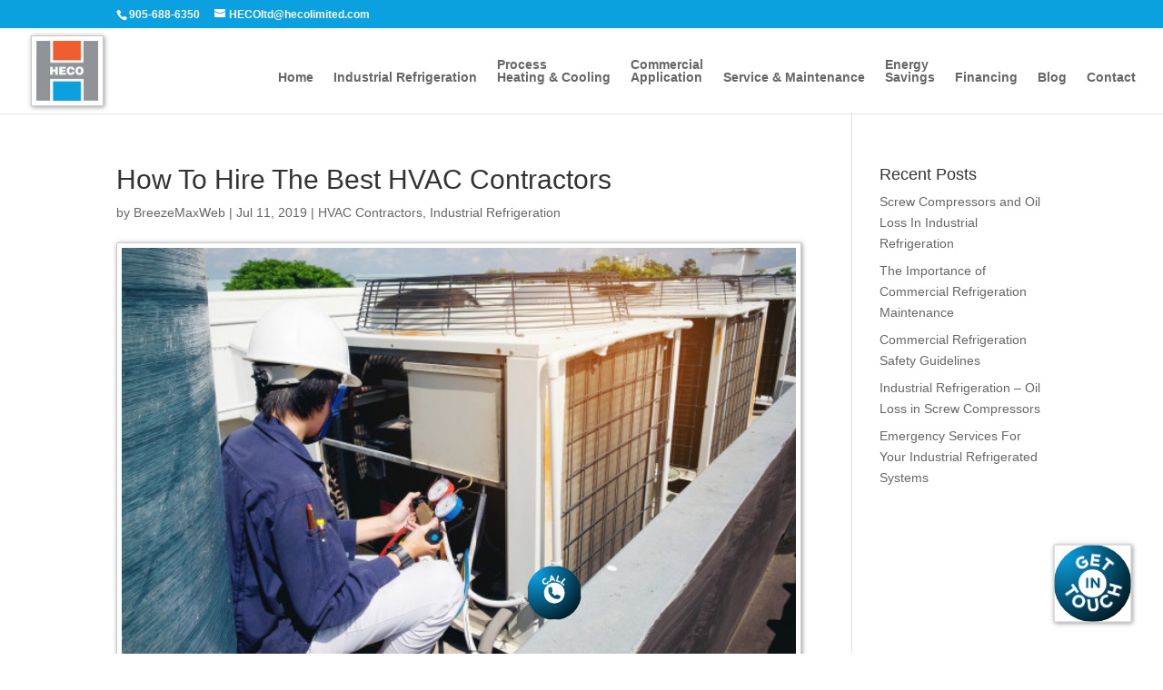

--- FILE ---
content_type: text/html; charset=UTF-8
request_url: https://hecolimited.com/?p=1244
body_size: 9206
content:
<!DOCTYPE html><html lang="en-US" prefix="og: http://ogp.me/ns# fb: http://ogp.me/ns/fb#"><head><meta charset="UTF-8" /><link rel="preconnect" href="https://fonts.gstatic.com/" crossorigin /><meta http-equiv="X-UA-Compatible" content="IE=edge"><link rel="pingback" href="https://hecolimited.com/xmlrpc.php" /> <script type="text/javascript">document.documentElement.className = 'js';</script> <script>var et_site_url='https://hecolimited.com';var et_post_id='1244';function et_core_page_resource_fallback(a,b){"undefined"===typeof b&&(b=a.sheet.cssRules&&0===a.sheet.cssRules.length);b&&(a.onerror=null,a.onload=null,a.href?a.href=et_site_url+"/?et_core_page_resource="+a.id+et_post_id:a.src&&(a.src=et_site_url+"/?et_core_page_resource="+a.id+et_post_id))}</script><meta name='robots' content='index, follow, max-image-preview:large, max-snippet:-1, max-video-preview:-1' /><title>How to Hire the Best HVAC Contractors in Hamilton | HECO Ltd</title><meta name="description" content="If you are looking for an HVAC contractor, here is a list of five features to look out for that will make your search easier. Contact us for more info!" /><link rel="canonical" href="https://hecolimited.com/?p=1244" /><meta property="og:locale" content="en_US" /><meta property="og:type" content="article" /><meta property="og:title" content="How to Hire the Best HVAC Contractors in Hamilton | HECO Ltd" /><meta property="og:description" content="If you are looking for an HVAC contractor, here is a list of five features to look out for that will make your search easier. Contact us for more info!" /><meta property="og:url" content="https://hecolimited.com/?p=1244" /><meta property="og:site_name" content="Industrial Refrigeration Company | HECO Ltd" /><meta property="article:published_time" content="2019-07-11T19:14:04+00:00" /><meta property="article:modified_time" content="2022-11-04T09:13:26+00:00" /><meta property="og:image" content="https://hecolimited.com/wp-content/uploads/2019/07/Blog-How-To-Hire-The-Best-HVAC-Contractors-Image.jpg" /><meta property="og:image:width" content="626" /><meta property="og:image:height" content="417" /><meta property="og:image:type" content="image/jpeg" /><meta name="author" content="BreezeMaxWeb" /><meta name="twitter:card" content="summary_large_image" /><meta name="twitter:label1" content="Written by" /><meta name="twitter:data1" content="BreezeMaxWeb" /><meta name="twitter:label2" content="Est. reading time" /><meta name="twitter:data2" content="2 minutes" /> <script type="application/ld+json" class="yoast-schema-graph">{"@context":"https://schema.org","@graph":[{"@type":"WebPage","@id":"https://hecolimited.com/?p=1244","url":"https://hecolimited.com/?p=1244","name":"How to Hire the Best HVAC Contractors in Hamilton | HECO Ltd","isPartOf":{"@id":"https://hecolimited.com/#website"},"primaryImageOfPage":{"@id":"https://hecolimited.com/?p=1244#primaryimage"},"image":{"@id":"https://hecolimited.com/?p=1244#primaryimage"},"thumbnailUrl":"https://hecolimited.com/wp-content/uploads/2019/07/Blog-How-To-Hire-The-Best-HVAC-Contractors-Image.jpg","datePublished":"2019-07-11T19:14:04+00:00","dateModified":"2022-11-04T09:13:26+00:00","author":{"@id":"https://hecolimited.com/#/schema/person/b4f44d2d1abd8126f22f420d3ec64b0f"},"description":"If you are looking for an HVAC contractor, here is a list of five features to look out for that will make your search easier. Contact us for more info!","breadcrumb":{"@id":"https://hecolimited.com/?p=1244#breadcrumb"},"inLanguage":"en-US","potentialAction":[{"@type":"ReadAction","target":["https://hecolimited.com/?p=1244"]}]},{"@type":"ImageObject","inLanguage":"en-US","@id":"https://hecolimited.com/?p=1244#primaryimage","url":"https://hecolimited.com/wp-content/uploads/2019/07/Blog-How-To-Hire-The-Best-HVAC-Contractors-Image.jpg","contentUrl":"https://hecolimited.com/wp-content/uploads/2019/07/Blog-How-To-Hire-The-Best-HVAC-Contractors-Image.jpg","width":626,"height":417,"caption":"HVAC Contractors Hamilton"},{"@type":"BreadcrumbList","@id":"https://hecolimited.com/?p=1244#breadcrumb","itemListElement":[{"@type":"ListItem","position":1,"name":"Home","item":"https://hecolimited.com/"},{"@type":"ListItem","position":2,"name":"Blogs","item":"https://hecolimited.com/?page_id=86"},{"@type":"ListItem","position":3,"name":"How To Hire The Best HVAC Contractors"}]},{"@type":"WebSite","@id":"https://hecolimited.com/#website","url":"https://hecolimited.com/","name":"Industrial Refrigeration Company | HECO Ltd","description":"Our Specialty is in Industrial Refrigeration Systems","potentialAction":[{"@type":"SearchAction","target":{"@type":"EntryPoint","urlTemplate":"https://hecolimited.com/?s={search_term_string}"},"query-input":"required name=search_term_string"}],"inLanguage":"en-US"},{"@type":"Person","@id":"https://hecolimited.com/#/schema/person/b4f44d2d1abd8126f22f420d3ec64b0f","name":"BreezeMaxWeb","image":{"@type":"ImageObject","inLanguage":"en-US","@id":"https://hecolimited.com/#/schema/person/image/","url":"https://secure.gravatar.com/avatar/4f0af13fdcab872f90371a50d95f7df1?s=96&d=mm&r=g","contentUrl":"https://secure.gravatar.com/avatar/4f0af13fdcab872f90371a50d95f7df1?s=96&d=mm&r=g","caption":"BreezeMaxWeb"},"url":"https://hecolimited.com/?author=1"}]}</script> <link rel='dns-prefetch' href='//cdn.jsdelivr.net' /><link rel='dns-prefetch' href='//fonts.googleapis.com' /><link rel="alternate" type="application/rss+xml" title="Industrial Refrigeration Company | HECO Ltd &raquo; Feed" href="https://hecolimited.com/?feed=rss2" /><link rel="alternate" type="application/rss+xml" title="Industrial Refrigeration Company | HECO Ltd &raquo; Comments Feed" href="https://hecolimited.com/?feed=comments-rss2" /><meta content="Divi v.4.4.1" name="generator"/><script>WebFontConfig={google:{families:["Open Sans:300italic,400italic,600italic,700italic,800italic,400,300,600,700,800:latin,latin-ext&display=swap"]}};if ( typeof WebFont === "object" && typeof WebFont.load === "function" ) { WebFont.load( WebFontConfig ); }</script><script data-optimized="1" src="https://hecolimited.com/wp-content/plugins/litespeed-cache/assets/js/webfontloader.min.js"></script> <link data-optimized="1" rel='stylesheet' id='wp-block-library-css' href='https://hecolimited.com/wp-content/litespeed/css/6618a8b0ada6a9fea74708d264b37813.css?ver=a80a4' type='text/css' media='all' /><link data-optimized="1" rel='stylesheet' id='classic-theme-styles-css' href='https://hecolimited.com/wp-content/litespeed/css/8a2bcda90578fd8beebb7ee71b936b2e.css?ver=fa07c' type='text/css' media='all' /><style id='global-styles-inline-css' type='text/css'>body{--wp--preset--color--black: #000000;--wp--preset--color--cyan-bluish-gray: #abb8c3;--wp--preset--color--white: #ffffff;--wp--preset--color--pale-pink: #f78da7;--wp--preset--color--vivid-red: #cf2e2e;--wp--preset--color--luminous-vivid-orange: #ff6900;--wp--preset--color--luminous-vivid-amber: #fcb900;--wp--preset--color--light-green-cyan: #7bdcb5;--wp--preset--color--vivid-green-cyan: #00d084;--wp--preset--color--pale-cyan-blue: #8ed1fc;--wp--preset--color--vivid-cyan-blue: #0693e3;--wp--preset--color--vivid-purple: #9b51e0;--wp--preset--gradient--vivid-cyan-blue-to-vivid-purple: linear-gradient(135deg,rgba(6,147,227,1) 0%,rgb(155,81,224) 100%);--wp--preset--gradient--light-green-cyan-to-vivid-green-cyan: linear-gradient(135deg,rgb(122,220,180) 0%,rgb(0,208,130) 100%);--wp--preset--gradient--luminous-vivid-amber-to-luminous-vivid-orange: linear-gradient(135deg,rgba(252,185,0,1) 0%,rgba(255,105,0,1) 100%);--wp--preset--gradient--luminous-vivid-orange-to-vivid-red: linear-gradient(135deg,rgba(255,105,0,1) 0%,rgb(207,46,46) 100%);--wp--preset--gradient--very-light-gray-to-cyan-bluish-gray: linear-gradient(135deg,rgb(238,238,238) 0%,rgb(169,184,195) 100%);--wp--preset--gradient--cool-to-warm-spectrum: linear-gradient(135deg,rgb(74,234,220) 0%,rgb(151,120,209) 20%,rgb(207,42,186) 40%,rgb(238,44,130) 60%,rgb(251,105,98) 80%,rgb(254,248,76) 100%);--wp--preset--gradient--blush-light-purple: linear-gradient(135deg,rgb(255,206,236) 0%,rgb(152,150,240) 100%);--wp--preset--gradient--blush-bordeaux: linear-gradient(135deg,rgb(254,205,165) 0%,rgb(254,45,45) 50%,rgb(107,0,62) 100%);--wp--preset--gradient--luminous-dusk: linear-gradient(135deg,rgb(255,203,112) 0%,rgb(199,81,192) 50%,rgb(65,88,208) 100%);--wp--preset--gradient--pale-ocean: linear-gradient(135deg,rgb(255,245,203) 0%,rgb(182,227,212) 50%,rgb(51,167,181) 100%);--wp--preset--gradient--electric-grass: linear-gradient(135deg,rgb(202,248,128) 0%,rgb(113,206,126) 100%);--wp--preset--gradient--midnight: linear-gradient(135deg,rgb(2,3,129) 0%,rgb(40,116,252) 100%);--wp--preset--duotone--dark-grayscale: url('#wp-duotone-dark-grayscale');--wp--preset--duotone--grayscale: url('#wp-duotone-grayscale');--wp--preset--duotone--purple-yellow: url('#wp-duotone-purple-yellow');--wp--preset--duotone--blue-red: url('#wp-duotone-blue-red');--wp--preset--duotone--midnight: url('#wp-duotone-midnight');--wp--preset--duotone--magenta-yellow: url('#wp-duotone-magenta-yellow');--wp--preset--duotone--purple-green: url('#wp-duotone-purple-green');--wp--preset--duotone--blue-orange: url('#wp-duotone-blue-orange');--wp--preset--font-size--small: 13px;--wp--preset--font-size--medium: 20px;--wp--preset--font-size--large: 36px;--wp--preset--font-size--x-large: 42px;--wp--preset--spacing--20: 0.44rem;--wp--preset--spacing--30: 0.67rem;--wp--preset--spacing--40: 1rem;--wp--preset--spacing--50: 1.5rem;--wp--preset--spacing--60: 2.25rem;--wp--preset--spacing--70: 3.38rem;--wp--preset--spacing--80: 5.06rem;}:where(.is-layout-flex){gap: 0.5em;}body .is-layout-flow > .alignleft{float: left;margin-inline-start: 0;margin-inline-end: 2em;}body .is-layout-flow > .alignright{float: right;margin-inline-start: 2em;margin-inline-end: 0;}body .is-layout-flow > .aligncenter{margin-left: auto !important;margin-right: auto !important;}body .is-layout-constrained > .alignleft{float: left;margin-inline-start: 0;margin-inline-end: 2em;}body .is-layout-constrained > .alignright{float: right;margin-inline-start: 2em;margin-inline-end: 0;}body .is-layout-constrained > .aligncenter{margin-left: auto !important;margin-right: auto !important;}body .is-layout-constrained > :where(:not(.alignleft):not(.alignright):not(.alignfull)){max-width: var(--wp--style--global--content-size);margin-left: auto !important;margin-right: auto !important;}body .is-layout-constrained > .alignwide{max-width: var(--wp--style--global--wide-size);}body .is-layout-flex{display: flex;}body .is-layout-flex{flex-wrap: wrap;align-items: center;}body .is-layout-flex > *{margin: 0;}:where(.wp-block-columns.is-layout-flex){gap: 2em;}.has-black-color{color: var(--wp--preset--color--black) !important;}.has-cyan-bluish-gray-color{color: var(--wp--preset--color--cyan-bluish-gray) !important;}.has-white-color{color: var(--wp--preset--color--white) !important;}.has-pale-pink-color{color: var(--wp--preset--color--pale-pink) !important;}.has-vivid-red-color{color: var(--wp--preset--color--vivid-red) !important;}.has-luminous-vivid-orange-color{color: var(--wp--preset--color--luminous-vivid-orange) !important;}.has-luminous-vivid-amber-color{color: var(--wp--preset--color--luminous-vivid-amber) !important;}.has-light-green-cyan-color{color: var(--wp--preset--color--light-green-cyan) !important;}.has-vivid-green-cyan-color{color: var(--wp--preset--color--vivid-green-cyan) !important;}.has-pale-cyan-blue-color{color: var(--wp--preset--color--pale-cyan-blue) !important;}.has-vivid-cyan-blue-color{color: var(--wp--preset--color--vivid-cyan-blue) !important;}.has-vivid-purple-color{color: var(--wp--preset--color--vivid-purple) !important;}.has-black-background-color{background-color: var(--wp--preset--color--black) !important;}.has-cyan-bluish-gray-background-color{background-color: var(--wp--preset--color--cyan-bluish-gray) !important;}.has-white-background-color{background-color: var(--wp--preset--color--white) !important;}.has-pale-pink-background-color{background-color: var(--wp--preset--color--pale-pink) !important;}.has-vivid-red-background-color{background-color: var(--wp--preset--color--vivid-red) !important;}.has-luminous-vivid-orange-background-color{background-color: var(--wp--preset--color--luminous-vivid-orange) !important;}.has-luminous-vivid-amber-background-color{background-color: var(--wp--preset--color--luminous-vivid-amber) !important;}.has-light-green-cyan-background-color{background-color: var(--wp--preset--color--light-green-cyan) !important;}.has-vivid-green-cyan-background-color{background-color: var(--wp--preset--color--vivid-green-cyan) !important;}.has-pale-cyan-blue-background-color{background-color: var(--wp--preset--color--pale-cyan-blue) !important;}.has-vivid-cyan-blue-background-color{background-color: var(--wp--preset--color--vivid-cyan-blue) !important;}.has-vivid-purple-background-color{background-color: var(--wp--preset--color--vivid-purple) !important;}.has-black-border-color{border-color: var(--wp--preset--color--black) !important;}.has-cyan-bluish-gray-border-color{border-color: var(--wp--preset--color--cyan-bluish-gray) !important;}.has-white-border-color{border-color: var(--wp--preset--color--white) !important;}.has-pale-pink-border-color{border-color: var(--wp--preset--color--pale-pink) !important;}.has-vivid-red-border-color{border-color: var(--wp--preset--color--vivid-red) !important;}.has-luminous-vivid-orange-border-color{border-color: var(--wp--preset--color--luminous-vivid-orange) !important;}.has-luminous-vivid-amber-border-color{border-color: var(--wp--preset--color--luminous-vivid-amber) !important;}.has-light-green-cyan-border-color{border-color: var(--wp--preset--color--light-green-cyan) !important;}.has-vivid-green-cyan-border-color{border-color: var(--wp--preset--color--vivid-green-cyan) !important;}.has-pale-cyan-blue-border-color{border-color: var(--wp--preset--color--pale-cyan-blue) !important;}.has-vivid-cyan-blue-border-color{border-color: var(--wp--preset--color--vivid-cyan-blue) !important;}.has-vivid-purple-border-color{border-color: var(--wp--preset--color--vivid-purple) !important;}.has-vivid-cyan-blue-to-vivid-purple-gradient-background{background: var(--wp--preset--gradient--vivid-cyan-blue-to-vivid-purple) !important;}.has-light-green-cyan-to-vivid-green-cyan-gradient-background{background: var(--wp--preset--gradient--light-green-cyan-to-vivid-green-cyan) !important;}.has-luminous-vivid-amber-to-luminous-vivid-orange-gradient-background{background: var(--wp--preset--gradient--luminous-vivid-amber-to-luminous-vivid-orange) !important;}.has-luminous-vivid-orange-to-vivid-red-gradient-background{background: var(--wp--preset--gradient--luminous-vivid-orange-to-vivid-red) !important;}.has-very-light-gray-to-cyan-bluish-gray-gradient-background{background: var(--wp--preset--gradient--very-light-gray-to-cyan-bluish-gray) !important;}.has-cool-to-warm-spectrum-gradient-background{background: var(--wp--preset--gradient--cool-to-warm-spectrum) !important;}.has-blush-light-purple-gradient-background{background: var(--wp--preset--gradient--blush-light-purple) !important;}.has-blush-bordeaux-gradient-background{background: var(--wp--preset--gradient--blush-bordeaux) !important;}.has-luminous-dusk-gradient-background{background: var(--wp--preset--gradient--luminous-dusk) !important;}.has-pale-ocean-gradient-background{background: var(--wp--preset--gradient--pale-ocean) !important;}.has-electric-grass-gradient-background{background: var(--wp--preset--gradient--electric-grass) !important;}.has-midnight-gradient-background{background: var(--wp--preset--gradient--midnight) !important;}.has-small-font-size{font-size: var(--wp--preset--font-size--small) !important;}.has-medium-font-size{font-size: var(--wp--preset--font-size--medium) !important;}.has-large-font-size{font-size: var(--wp--preset--font-size--large) !important;}.has-x-large-font-size{font-size: var(--wp--preset--font-size--x-large) !important;}
.wp-block-navigation a:where(:not(.wp-element-button)){color: inherit;}
:where(.wp-block-columns.is-layout-flex){gap: 2em;}
.wp-block-pullquote{font-size: 1.5em;line-height: 1.6;}</style><link data-optimized="1" rel='stylesheet' id='contact-form-7-css' href='https://hecolimited.com/wp-content/litespeed/css/99ce5c3cc508015cbf53f423331f54ea.css?ver=80783' type='text/css' media='all' /><link data-optimized="1" rel='stylesheet' id='divi-style-css' href='https://hecolimited.com/wp-content/litespeed/css/ff64ffeae501ad742d3f1593ece0b445.css?ver=8cf08' type='text/css' media='all' /><link data-optimized="1" rel='stylesheet' id='dashicons-css' href='https://hecolimited.com/wp-content/litespeed/css/565263399d612d812160dc77ed7e69b4.css?ver=7fbc3' type='text/css' media='all' />
<script type='text/javascript' src='https://hecolimited.com/wp-includes/js/jquery/jquery.min.js?ver=3.6.1' id='jquery-core-js'></script> <script data-optimized="1" type='text/javascript' src='https://hecolimited.com/wp-content/litespeed/js/773cb52522a7bada932cffb9362307c4.js?ver=a2d6c' id='jquery-migrate-js'></script> <script type='text/javascript' src='//cdn.jsdelivr.net/npm/es6-promise@4/dist/es6-promise.auto.min.js?ver=6.1.9' id='es6-promise-js'></script> <script type='text/javascript' id='et-core-api-spam-recaptcha-js-extra'>/*  */
var et_core_api_spam_recaptcha = {"site_key":"","page_action":{"action":"_p_1244"}};
/*  */</script> <script data-optimized="1" type='text/javascript' src='https://hecolimited.com/wp-content/litespeed/js/8576721f48914bd89318ef937171a4cf.js?ver=1a4cf' id='et-core-api-spam-recaptcha-js'></script> <link rel="https://api.w.org/" href="https://hecolimited.com/index.php?rest_route=/" /><link rel="alternate" type="application/json" href="https://hecolimited.com/index.php?rest_route=/wp/v2/posts/1244" /><link rel="EditURI" type="application/rsd+xml" title="RSD" href="https://hecolimited.com/xmlrpc.php?rsd" /><link rel="wlwmanifest" type="application/wlwmanifest+xml" href="https://hecolimited.com/wp-includes/wlwmanifest.xml" /><meta name="generator" content="WordPress 6.1.9" /><link rel='shortlink' href='https://hecolimited.com/?p=1244' /><link rel="alternate" type="application/json+oembed" href="https://hecolimited.com/index.php?rest_route=%2Foembed%2F1.0%2Fembed&#038;url=https%3A%2F%2Fhecolimited.com%2F%3Fp%3D1244" /><link rel="alternate" type="text/xml+oembed" href="https://hecolimited.com/index.php?rest_route=%2Foembed%2F1.0%2Fembed&#038;url=https%3A%2F%2Fhecolimited.com%2F%3Fp%3D1244&#038;format=xml" /> <script async src="https://www.googletagmanager.com/gtag/js?id=UA-107236744-1"></script> <script>window.dataLayer = window.dataLayer || [];
  function gtag(){dataLayer.push(arguments);}
  gtag('js', new Date());

  gtag('config', 'UA-107236744-1');</script> <script>function vqTrackId(){return 'a2cc0a29-1e98-4ebb-8ae6-c3ce06904177';} (function(d, e) { var el = d.createElement(e); el.sa = function(an, av){this.setAttribute(an, av); return this;}; el.sa('id', 'vq_tracking').sa('src', '//t.visitorqueue.com/p/tracking.min.js?id='+vqTrackId()).sa('async', 1).sa('data-id', vqTrackId()); d.getElementsByTagName(e)[0].parentNode.appendChild(el); })(document, 'script');</script> <meta name="google-site-verification" content="60mIx9189LwcSBSDiV-A9H31talJZxLTy4YQv0wXnNU" />
 <script src="//cdn.trialfire.com/tf.js"></script> <script>Trialfire.init('94151e0a-3eef-4593-a7e1-98986ea77782');</script>  <script>function vqTrackId(){return 'a2cc0a29-1e98-4ebb-8ae6-c3ce06904177';} (function(d, e) { var el = d.createElement(e); el.sa = function(an, av){this.setAttribute(an, av); return this;}; el.sa('id', 'vq_tracking').sa('src', '//t.visitorqueue.com/p/tracking.min.js?id='+vqTrackId()).sa('async', 1).sa('data-id', vqTrackId()); d.getElementsByTagName(e)[0].parentNode.appendChild(el); })(document, 'script');</script> <meta name="viewport" content="width=device-width, initial-scale=1.0, maximum-scale=1.0, user-scalable=0" /><link rel="stylesheet" href="https://maxcdn.bootstrapcdn.com/font-awesome/4.7.0/css/font-awesome.min.css"><link href="https://breezetask.breezesuite.com/breezetask-scripts/static/css/breezetask.css" rel="stylesheet"> <script>localStorage.setItem('bt_comp_id',124)</script><link rel="icon" href="https://hecolimited.com/wp-content/uploads/2017/04/cropped-hecoLogo-32x32.jpg" sizes="32x32" /><link rel="icon" href="https://hecolimited.com/wp-content/uploads/2017/04/cropped-hecoLogo-192x192.jpg" sizes="192x192" /><link rel="apple-touch-icon" href="https://hecolimited.com/wp-content/uploads/2017/04/cropped-hecoLogo-180x180.jpg" /><meta name="msapplication-TileImage" content="https://hecolimited.com/wp-content/uploads/2017/04/cropped-hecoLogo-270x270.jpg" /><link data-optimized="1" rel="stylesheet" id="et-divi-customizer-global-cached-inline-styles" href="https://hecolimited.com/wp-content/litespeed/css/b9cefe0839efd90864e11eba9ecfed24.css?ver=fed24" onerror="et_core_page_resource_fallback(this, true)" onload="et_core_page_resource_fallback(this)" /><meta property="og:locale" content="en_US"/><meta property="og:site_name" content="Industrial Refrigeration Company | HECO Ltd"/><meta property="og:title" content="How to Hire the Best HVAC Contractors in Hamilton | HECO Ltd"/><meta property="og:url" content="https://hecolimited.com/?p=1244"/><meta property="og:type" content="article"/><meta property="og:description" content="If you are looking for an HVAC contractor, here is a list of five features to look out for that will make your search easier. Contact us for more info!"/><meta property="og:image" content="https://hecolimited.com/wp-content/uploads/2019/07/Blog-How-To-Hire-The-Best-HVAC-Contractors-Image.jpg"/><meta property="og:image:url" content="https://hecolimited.com/wp-content/uploads/2019/07/Blog-How-To-Hire-The-Best-HVAC-Contractors-Image.jpg"/><meta property="og:image:secure_url" content="https://hecolimited.com/wp-content/uploads/2019/07/Blog-How-To-Hire-The-Best-HVAC-Contractors-Image.jpg"/><meta property="article:published_time" content="2019-07-11T19:14:04+00:00"/><meta property="article:modified_time" content="2022-11-04T09:13:26+00:00" /><meta property="og:updated_time" content="2022-11-04T09:13:26+00:00" /><meta property="article:section" content="HVAC Contractors"/><meta property="article:section" content="Industrial Refrigeration"/><meta itemprop="name" content="How to Hire the Best HVAC Contractors in Hamilton | HECO Ltd"/><meta itemprop="headline" content="How to Hire the Best HVAC Contractors in Hamilton | HECO Ltd"/><meta itemprop="description" content="If you are looking for an HVAC contractor, here is a list of five features to look out for that will make your search easier. Contact us for more info!"/><meta itemprop="image" content="https://hecolimited.com/wp-content/uploads/2019/07/Blog-How-To-Hire-The-Best-HVAC-Contractors-Image.jpg"/><meta itemprop="datePublished" content="2019-07-11"/><meta itemprop="dateModified" content="2022-11-04T09:13:26+00:00" /><meta itemprop="author" content="BreezeMaxWeb"/><meta name="twitter:title" content="How to Hire the Best HVAC Contractors in Hamilton | HECO Ltd"/><meta name="twitter:url" content="https://hecolimited.com/?p=1244"/><meta name="twitter:description" content="If you are looking for an HVAC contractor, here is a list of five features to look out for that will make your search easier. Contact us for more info!"/><meta name="twitter:image" content="https://hecolimited.com/wp-content/uploads/2019/07/Blog-How-To-Hire-The-Best-HVAC-Contractors-Image.jpg"/><meta name="twitter:card" content="summary_large_image"/></head><body data-rsssl=1 class="post-template-default single single-post postid-1244 single-format-standard et_pb_button_helper_class et_fullwidth_nav et_non_fixed_nav et_show_nav et_secondary_nav_enabled et_primary_nav_dropdown_animation_fade et_secondary_nav_dropdown_animation_fade et_header_style_left et_pb_footer_columns4 et_cover_background et_pb_gutter osx et_pb_gutters3 et_right_sidebar et_divi_theme et-db et_minified_js et_minified_css"><div id="page-container"><div id="top-header"><div class="container clearfix"><div id="et-info">
<span id="et-info-phone"><a href="tel:905-688-6350">905-688-6350</a></span>
<a href="mailto:HECOltd@hecolimited.com"><span id="et-info-email">HECOltd@hecolimited.com</span></a></div><div id="et-secondary-menu"></div></div></div><header id="main-header" data-height-onload="66"><div class="container clearfix et_menu_container"><div class="logo_container">
<span class="logo_helper"></span>
<a href="https://hecolimited.com/">
<img src="https://hecolimited.com/wp-content/uploads/2017/04/hecoLogo.jpg" alt="Industrial Refrigeration Company | HECO Ltd" id="logo" data-height-percentage="83" />
</a></div><div id="et-top-navigation" data-height="66" data-fixed-height="40"><nav id="top-menu-nav"><ul id="top-menu" class="nav"><li id="menu-item-104" class="menu-item menu-item-type-post_type menu-item-object-page menu-item-home menu-item-104"><a href="https://hecolimited.com/">Home</a></li><li id="menu-item-103" class="menu-item menu-item-type-post_type menu-item-object-page menu-item-103"><a href="https://hecolimited.com/?page_id=72">Industrial Refrigeration</a></li><li id="menu-item-102" class="menu3 menu-item menu-item-type-post_type menu-item-object-page menu-item-102"><a href="https://hecolimited.com/?page_id=74"><p>Process <br>Heating &#038; Cooling</p></a></li><li id="menu-item-99" class="menu6 menu-item menu-item-type-post_type menu-item-object-page menu-item-99"><a href="https://hecolimited.com/?page_id=80"><p>Commercial <br>Application</p></a></li><li id="menu-item-100" class="menu-item menu-item-type-post_type menu-item-object-page menu-item-100"><a href="https://hecolimited.com/?page_id=78">Service &#038; Maintenance</a></li><li id="menu-item-101" class="menu4 menu-item menu-item-type-post_type menu-item-object-page menu-item-101"><a href="https://hecolimited.com/?page_id=76"><p>Energy<br>Savings</p></a></li><li id="menu-item-843" class="menu-item menu-item-type-post_type menu-item-object-page menu-item-843"><a href="https://hecolimited.com/?page_id=83">Financing</a></li><li id="menu-item-97" class="menu-item menu-item-type-post_type menu-item-object-page current_page_parent menu-item-97"><a href="https://hecolimited.com/?page_id=86">Blog</a></li><li id="menu-item-96" class="menu-item menu-item-type-post_type menu-item-object-page menu-item-96"><a href="https://hecolimited.com/?page_id=88">Contact</a></li></ul></nav><div id="et_mobile_nav_menu"><div class="mobile_nav closed">
<span class="select_page">Select Page</span>
<span class="mobile_menu_bar mobile_menu_bar_toggle"></span></div></div></div></div><div class="et_search_outer"><div class="container et_search_form_container"><form role="search" method="get" class="et-search-form" action="https://hecolimited.com/">
<input type="search" class="et-search-field" placeholder="Search &hellip;" value="" name="s" title="Search for:" /></form>
<span class="et_close_search_field"></span></div></div></header><div id="et-main-area"><div id="main-content"><div class="container"><div id="content-area" class="clearfix"><div id="left-area"><article id="post-1244" class="et_pb_post post-1244 post type-post status-publish format-standard has-post-thumbnail hentry category-hvac-contractors category-industrial-refrigeration tag-hvac-contractors tag-industrial-refrigeration-company-hamilton tag-industrial-refrigeration-contractors"><div class="et_post_meta_wrapper"><h1 class="entry-title">How To Hire The Best HVAC Contractors</h1><p class="post-meta"> by <span class="author vcard"><a href="https://hecolimited.com/?author=1" title="Posts by BreezeMaxWeb" rel="author">BreezeMaxWeb</a></span> | <span class="published">Jul 11, 2019</span> | <a href="https://hecolimited.com/?cat=25" rel="category">HVAC Contractors</a>, <a href="https://hecolimited.com/?cat=21" rel="category">Industrial Refrigeration</a></p><img src="https://hecolimited.com/wp-content/uploads/2019/07/Blog-How-To-Hire-The-Best-HVAC-Contractors-Image.jpg" alt="HVAC Contractors Hamilton" class="" width='1080' height='675' /></div><div class="entry-content"><p>When it comes to your cooling, heating and other ventilation needs, you may be tempted to hire a general labourer or find a DIY solution on the internet. But, hiring a skilled HVAC contractor is the most efficient and cost-effective way of resolving issues. While a handyman or doing it yourself might seem cheaper, you may end up with a problem that costs you time and money in the long run.</p><p>A trained technician can assess your HVAC requirements and maintain or repair your air conditioning, heating or <strong><a href="https://hecolimited.com/wordpress/">refrigeration</a></strong> systems. They will keep safety the highest priority while accurately assessing any HVAC issues in your home or office.</p><p>If you are looking for an HVAC contractor, here is a list of five features to look out for that will make your search easier.</p><h2>Expertise</h2><p>Hire a company that not only has qualified service technicians but are also committed to updating their knowledge and honing their skills with ongoing training.</p><h2>Quality of work</h2><p>Ask for references and talk to past clients about their experience with the HVAC contractor. If the company you&#8217;re considering doesn&#8217;t have reviews, you don&#8217;t want them working for you as their quality of work might be unreliable.</p><h2>Outstanding service</h2><p>Look into whether the company offers round-the-clock emergency service. Also, consider what their response time is like and how long it takes to get repairs completed once approved. While you never want your system to break down, if it does, you want your HVAC company to fix it quickly.</p><h2>Insurance</h2><p>If the HVAC company you are contemplating does not have Insurance and Workplace Safety and Insurance Board (WSIB) Clearance Certificates, it is best you find another company that does. Having insurance these certificates ensures that you are protected as a customer and that the company is certified to do the job right.</p><h2>Fair pricing</h2><p>The old saying &#8220;you get what you pay for&#8221; holds especially true for HVAC services as it does in most things. While you might be able to save a few bucks in the short term by going with the cheapest contractor, you will likely end up paying much more in the long run.<br /><br />If you are looking for a qualified, reliable HVAC Contractor in St. Catharines, the experts at HECO are the solution to all your heating, cooling and refrigeration needs.</p><p>We strive to meet<strong><a href="https://hecolimited.com/wordpress/industrial-refrigeration/"> the HVAC and refrigeration</a></strong> needs of all of our clients, <strong><a href="https://hecolimited.com/wordpress/commercial-heating-and-cooling/">commercial</a> </strong>or residential. Our highly qualified team provides expert installation, preventive maintenance, and 24/7 emergency services for our customers. To learn more about what we offer,<strong><a href="https://hecolimited.com/wordpress/contact-us/"> call us today</a></strong>.</p><p><a href="https://hecolimited.com/wordpress/how-to-maintain-your-commercial-refrigeration-equipment-to-ensure-it-runs-smoothly/">Related: How to maintain your commercial Refrigeration Equipment to Ensure it runs Smoothly.</a></p></div><div class="et_post_meta_wrapper"></div></article></div><div id="sidebar"><div id="recent-posts-2" class="et_pb_widget widget_recent_entries"><h4 class="widgettitle">Recent Posts</h4><ul><li>
<a href="https://hecolimited.com/?p=6268">Screw Compressors and Oil Loss In Industrial Refrigeration</a></li><li>
<a href="https://hecolimited.com/?p=5883">The Importance of Commercial Refrigeration Maintenance</a></li><li>
<a href="https://hecolimited.com/?p=5461">Commercial Refrigeration Safety Guidelines</a></li><li>
<a href="https://hecolimited.com/?p=5112">Industrial Refrigeration &#8211; Oil Loss in Screw Compressors</a></li><li>
<a href="https://hecolimited.com/?p=4654">Emergency Services For Your Industrial Refrigerated Systems</a></li></ul></div></div></div></div></div><footer id="main-footer"><div id="footer-bottom"><div class="container clearfix"><ul class="et-social-icons"></ul><div id="footer-info"><a href="https://breezemaxweb.com/">Toronto SEO</a> by Breezemaxweb</div></div></div></footer></div></div>  <script src='https://breezetask.breezesuite.com/breezetask-scripts/static/js/breezetask-run.js'></script> <script src='https://breezetask.breezesuite.com/breezetask-scripts/static/js/breezetask-main.js'></script> <script src="https://breezetask.breezesuite.com/breezetask-scripts/static/js/breezetask-chunk.js"></script><script data-optimized="1" type='text/javascript' src='https://hecolimited.com/wp-content/litespeed/js/ae630073b694207026b161c641d0fa9d.js?ver=9d99f' id='swv-js'></script> <script type='text/javascript' id='contact-form-7-js-extra'>/*  */
var wpcf7 = {"api":{"root":"https:\/\/hecolimited.com\/index.php?rest_route=\/","namespace":"contact-form-7\/v1"},"cached":"1"};
/*  */</script> <script data-optimized="1" type='text/javascript' src='https://hecolimited.com/wp-content/litespeed/js/0abacd77f1ca5ebde8af1900cf7da1b0.js?ver=7603f' id='contact-form-7-js'></script> <script type='text/javascript' id='divi-custom-script-js-extra'>/*  */
var DIVI = {"item_count":"%d Item","items_count":"%d Items"};
var et_shortcodes_strings = {"previous":"Previous","next":"Next"};
var et_pb_custom = {"ajaxurl":"https:\/\/hecolimited.com\/wp-admin\/admin-ajax.php","images_uri":"https:\/\/hecolimited.com\/wp-content\/themes\/Divi\/images","builder_images_uri":"https:\/\/hecolimited.com\/wp-content\/themes\/Divi\/includes\/builder\/images","et_frontend_nonce":"793a286199","subscription_failed":"Please, check the fields below to make sure you entered the correct information.","et_ab_log_nonce":"2fa6c0affe","fill_message":"Please, fill in the following fields:","contact_error_message":"Please, fix the following errors:","invalid":"Invalid email","captcha":"Captcha","prev":"Prev","previous":"Previous","next":"Next","wrong_captcha":"You entered the wrong number in captcha.","wrong_checkbox":"Checkbox","ignore_waypoints":"no","is_divi_theme_used":"1","widget_search_selector":".widget_search","ab_tests":[],"is_ab_testing_active":"","page_id":"1244","unique_test_id":"","ab_bounce_rate":"5","is_cache_plugin_active":"no","is_shortcode_tracking":"","tinymce_uri":""}; var et_frontend_scripts = {"builderCssContainerPrefix":"#et-boc","builderCssLayoutPrefix":"#et-boc .et-l"};
var et_pb_box_shadow_elements = [];
var et_pb_motion_elements = {"desktop":[],"tablet":[],"phone":[]};
/*  */</script> <script data-optimized="1" type='text/javascript' src='https://hecolimited.com/wp-content/litespeed/js/5dcc6d7cecbc30fcca8de73eba8539f7.js?ver=3126f' id='divi-custom-script-js'></script> <script data-optimized="1" type='text/javascript' src='https://hecolimited.com/wp-content/litespeed/js/3ddae65f9bc18d47487e9c015cf6c74f.js?ver=63e14' id='et-core-common-js'></script> <script type='text/javascript' src='https://www.google.com/recaptcha/api.js?render=6LfrvrsUAAAAANte2nUPldj6w4Mt2eyQDJ7SKkYh&#038;ver=3.0' id='google-recaptcha-js'></script> <script data-optimized="1" type='text/javascript' src='https://hecolimited.com/wp-content/litespeed/js/7809284b1fd8658ad1ecd90f8e310108.js?ver=bb745' id='regenerator-runtime-js'></script> <script data-optimized="1" type='text/javascript' src='https://hecolimited.com/wp-content/litespeed/js/d71304c663d4d862449f21eaa5db1c2a.js?ver=1a99f' id='wp-polyfill-js'></script> <script type='text/javascript' id='wpcf7-recaptcha-js-extra'>/*  */
var wpcf7_recaptcha = {"sitekey":"6LfrvrsUAAAAANte2nUPldj6w4Mt2eyQDJ7SKkYh","actions":{"homepage":"homepage","contactform":"contactform"}};
/*  */</script> <script data-optimized="1" type='text/javascript' src='https://hecolimited.com/wp-content/litespeed/js/a4da08ce91f9177250577f617d0e6b9a.js?ver=e6b9a' id='wpcf7-recaptcha-js'></script> </body></html>
<!-- Page optimized by LiteSpeed Cache @2026-01-28 14:54:33 -->

<!-- Page cached by LiteSpeed Cache 7.7 on 2026-01-28 14:54:33 -->

--- FILE ---
content_type: text/html; charset=utf-8
request_url: https://www.google.com/recaptcha/api2/anchor?ar=1&k=6LfrvrsUAAAAANte2nUPldj6w4Mt2eyQDJ7SKkYh&co=aHR0cHM6Ly9oZWNvbGltaXRlZC5jb206NDQz&hl=en&v=N67nZn4AqZkNcbeMu4prBgzg&size=invisible&anchor-ms=20000&execute-ms=30000&cb=pxcb8jrckg9y
body_size: 48857
content:
<!DOCTYPE HTML><html dir="ltr" lang="en"><head><meta http-equiv="Content-Type" content="text/html; charset=UTF-8">
<meta http-equiv="X-UA-Compatible" content="IE=edge">
<title>reCAPTCHA</title>
<style type="text/css">
/* cyrillic-ext */
@font-face {
  font-family: 'Roboto';
  font-style: normal;
  font-weight: 400;
  font-stretch: 100%;
  src: url(//fonts.gstatic.com/s/roboto/v48/KFO7CnqEu92Fr1ME7kSn66aGLdTylUAMa3GUBHMdazTgWw.woff2) format('woff2');
  unicode-range: U+0460-052F, U+1C80-1C8A, U+20B4, U+2DE0-2DFF, U+A640-A69F, U+FE2E-FE2F;
}
/* cyrillic */
@font-face {
  font-family: 'Roboto';
  font-style: normal;
  font-weight: 400;
  font-stretch: 100%;
  src: url(//fonts.gstatic.com/s/roboto/v48/KFO7CnqEu92Fr1ME7kSn66aGLdTylUAMa3iUBHMdazTgWw.woff2) format('woff2');
  unicode-range: U+0301, U+0400-045F, U+0490-0491, U+04B0-04B1, U+2116;
}
/* greek-ext */
@font-face {
  font-family: 'Roboto';
  font-style: normal;
  font-weight: 400;
  font-stretch: 100%;
  src: url(//fonts.gstatic.com/s/roboto/v48/KFO7CnqEu92Fr1ME7kSn66aGLdTylUAMa3CUBHMdazTgWw.woff2) format('woff2');
  unicode-range: U+1F00-1FFF;
}
/* greek */
@font-face {
  font-family: 'Roboto';
  font-style: normal;
  font-weight: 400;
  font-stretch: 100%;
  src: url(//fonts.gstatic.com/s/roboto/v48/KFO7CnqEu92Fr1ME7kSn66aGLdTylUAMa3-UBHMdazTgWw.woff2) format('woff2');
  unicode-range: U+0370-0377, U+037A-037F, U+0384-038A, U+038C, U+038E-03A1, U+03A3-03FF;
}
/* math */
@font-face {
  font-family: 'Roboto';
  font-style: normal;
  font-weight: 400;
  font-stretch: 100%;
  src: url(//fonts.gstatic.com/s/roboto/v48/KFO7CnqEu92Fr1ME7kSn66aGLdTylUAMawCUBHMdazTgWw.woff2) format('woff2');
  unicode-range: U+0302-0303, U+0305, U+0307-0308, U+0310, U+0312, U+0315, U+031A, U+0326-0327, U+032C, U+032F-0330, U+0332-0333, U+0338, U+033A, U+0346, U+034D, U+0391-03A1, U+03A3-03A9, U+03B1-03C9, U+03D1, U+03D5-03D6, U+03F0-03F1, U+03F4-03F5, U+2016-2017, U+2034-2038, U+203C, U+2040, U+2043, U+2047, U+2050, U+2057, U+205F, U+2070-2071, U+2074-208E, U+2090-209C, U+20D0-20DC, U+20E1, U+20E5-20EF, U+2100-2112, U+2114-2115, U+2117-2121, U+2123-214F, U+2190, U+2192, U+2194-21AE, U+21B0-21E5, U+21F1-21F2, U+21F4-2211, U+2213-2214, U+2216-22FF, U+2308-230B, U+2310, U+2319, U+231C-2321, U+2336-237A, U+237C, U+2395, U+239B-23B7, U+23D0, U+23DC-23E1, U+2474-2475, U+25AF, U+25B3, U+25B7, U+25BD, U+25C1, U+25CA, U+25CC, U+25FB, U+266D-266F, U+27C0-27FF, U+2900-2AFF, U+2B0E-2B11, U+2B30-2B4C, U+2BFE, U+3030, U+FF5B, U+FF5D, U+1D400-1D7FF, U+1EE00-1EEFF;
}
/* symbols */
@font-face {
  font-family: 'Roboto';
  font-style: normal;
  font-weight: 400;
  font-stretch: 100%;
  src: url(//fonts.gstatic.com/s/roboto/v48/KFO7CnqEu92Fr1ME7kSn66aGLdTylUAMaxKUBHMdazTgWw.woff2) format('woff2');
  unicode-range: U+0001-000C, U+000E-001F, U+007F-009F, U+20DD-20E0, U+20E2-20E4, U+2150-218F, U+2190, U+2192, U+2194-2199, U+21AF, U+21E6-21F0, U+21F3, U+2218-2219, U+2299, U+22C4-22C6, U+2300-243F, U+2440-244A, U+2460-24FF, U+25A0-27BF, U+2800-28FF, U+2921-2922, U+2981, U+29BF, U+29EB, U+2B00-2BFF, U+4DC0-4DFF, U+FFF9-FFFB, U+10140-1018E, U+10190-1019C, U+101A0, U+101D0-101FD, U+102E0-102FB, U+10E60-10E7E, U+1D2C0-1D2D3, U+1D2E0-1D37F, U+1F000-1F0FF, U+1F100-1F1AD, U+1F1E6-1F1FF, U+1F30D-1F30F, U+1F315, U+1F31C, U+1F31E, U+1F320-1F32C, U+1F336, U+1F378, U+1F37D, U+1F382, U+1F393-1F39F, U+1F3A7-1F3A8, U+1F3AC-1F3AF, U+1F3C2, U+1F3C4-1F3C6, U+1F3CA-1F3CE, U+1F3D4-1F3E0, U+1F3ED, U+1F3F1-1F3F3, U+1F3F5-1F3F7, U+1F408, U+1F415, U+1F41F, U+1F426, U+1F43F, U+1F441-1F442, U+1F444, U+1F446-1F449, U+1F44C-1F44E, U+1F453, U+1F46A, U+1F47D, U+1F4A3, U+1F4B0, U+1F4B3, U+1F4B9, U+1F4BB, U+1F4BF, U+1F4C8-1F4CB, U+1F4D6, U+1F4DA, U+1F4DF, U+1F4E3-1F4E6, U+1F4EA-1F4ED, U+1F4F7, U+1F4F9-1F4FB, U+1F4FD-1F4FE, U+1F503, U+1F507-1F50B, U+1F50D, U+1F512-1F513, U+1F53E-1F54A, U+1F54F-1F5FA, U+1F610, U+1F650-1F67F, U+1F687, U+1F68D, U+1F691, U+1F694, U+1F698, U+1F6AD, U+1F6B2, U+1F6B9-1F6BA, U+1F6BC, U+1F6C6-1F6CF, U+1F6D3-1F6D7, U+1F6E0-1F6EA, U+1F6F0-1F6F3, U+1F6F7-1F6FC, U+1F700-1F7FF, U+1F800-1F80B, U+1F810-1F847, U+1F850-1F859, U+1F860-1F887, U+1F890-1F8AD, U+1F8B0-1F8BB, U+1F8C0-1F8C1, U+1F900-1F90B, U+1F93B, U+1F946, U+1F984, U+1F996, U+1F9E9, U+1FA00-1FA6F, U+1FA70-1FA7C, U+1FA80-1FA89, U+1FA8F-1FAC6, U+1FACE-1FADC, U+1FADF-1FAE9, U+1FAF0-1FAF8, U+1FB00-1FBFF;
}
/* vietnamese */
@font-face {
  font-family: 'Roboto';
  font-style: normal;
  font-weight: 400;
  font-stretch: 100%;
  src: url(//fonts.gstatic.com/s/roboto/v48/KFO7CnqEu92Fr1ME7kSn66aGLdTylUAMa3OUBHMdazTgWw.woff2) format('woff2');
  unicode-range: U+0102-0103, U+0110-0111, U+0128-0129, U+0168-0169, U+01A0-01A1, U+01AF-01B0, U+0300-0301, U+0303-0304, U+0308-0309, U+0323, U+0329, U+1EA0-1EF9, U+20AB;
}
/* latin-ext */
@font-face {
  font-family: 'Roboto';
  font-style: normal;
  font-weight: 400;
  font-stretch: 100%;
  src: url(//fonts.gstatic.com/s/roboto/v48/KFO7CnqEu92Fr1ME7kSn66aGLdTylUAMa3KUBHMdazTgWw.woff2) format('woff2');
  unicode-range: U+0100-02BA, U+02BD-02C5, U+02C7-02CC, U+02CE-02D7, U+02DD-02FF, U+0304, U+0308, U+0329, U+1D00-1DBF, U+1E00-1E9F, U+1EF2-1EFF, U+2020, U+20A0-20AB, U+20AD-20C0, U+2113, U+2C60-2C7F, U+A720-A7FF;
}
/* latin */
@font-face {
  font-family: 'Roboto';
  font-style: normal;
  font-weight: 400;
  font-stretch: 100%;
  src: url(//fonts.gstatic.com/s/roboto/v48/KFO7CnqEu92Fr1ME7kSn66aGLdTylUAMa3yUBHMdazQ.woff2) format('woff2');
  unicode-range: U+0000-00FF, U+0131, U+0152-0153, U+02BB-02BC, U+02C6, U+02DA, U+02DC, U+0304, U+0308, U+0329, U+2000-206F, U+20AC, U+2122, U+2191, U+2193, U+2212, U+2215, U+FEFF, U+FFFD;
}
/* cyrillic-ext */
@font-face {
  font-family: 'Roboto';
  font-style: normal;
  font-weight: 500;
  font-stretch: 100%;
  src: url(//fonts.gstatic.com/s/roboto/v48/KFO7CnqEu92Fr1ME7kSn66aGLdTylUAMa3GUBHMdazTgWw.woff2) format('woff2');
  unicode-range: U+0460-052F, U+1C80-1C8A, U+20B4, U+2DE0-2DFF, U+A640-A69F, U+FE2E-FE2F;
}
/* cyrillic */
@font-face {
  font-family: 'Roboto';
  font-style: normal;
  font-weight: 500;
  font-stretch: 100%;
  src: url(//fonts.gstatic.com/s/roboto/v48/KFO7CnqEu92Fr1ME7kSn66aGLdTylUAMa3iUBHMdazTgWw.woff2) format('woff2');
  unicode-range: U+0301, U+0400-045F, U+0490-0491, U+04B0-04B1, U+2116;
}
/* greek-ext */
@font-face {
  font-family: 'Roboto';
  font-style: normal;
  font-weight: 500;
  font-stretch: 100%;
  src: url(//fonts.gstatic.com/s/roboto/v48/KFO7CnqEu92Fr1ME7kSn66aGLdTylUAMa3CUBHMdazTgWw.woff2) format('woff2');
  unicode-range: U+1F00-1FFF;
}
/* greek */
@font-face {
  font-family: 'Roboto';
  font-style: normal;
  font-weight: 500;
  font-stretch: 100%;
  src: url(//fonts.gstatic.com/s/roboto/v48/KFO7CnqEu92Fr1ME7kSn66aGLdTylUAMa3-UBHMdazTgWw.woff2) format('woff2');
  unicode-range: U+0370-0377, U+037A-037F, U+0384-038A, U+038C, U+038E-03A1, U+03A3-03FF;
}
/* math */
@font-face {
  font-family: 'Roboto';
  font-style: normal;
  font-weight: 500;
  font-stretch: 100%;
  src: url(//fonts.gstatic.com/s/roboto/v48/KFO7CnqEu92Fr1ME7kSn66aGLdTylUAMawCUBHMdazTgWw.woff2) format('woff2');
  unicode-range: U+0302-0303, U+0305, U+0307-0308, U+0310, U+0312, U+0315, U+031A, U+0326-0327, U+032C, U+032F-0330, U+0332-0333, U+0338, U+033A, U+0346, U+034D, U+0391-03A1, U+03A3-03A9, U+03B1-03C9, U+03D1, U+03D5-03D6, U+03F0-03F1, U+03F4-03F5, U+2016-2017, U+2034-2038, U+203C, U+2040, U+2043, U+2047, U+2050, U+2057, U+205F, U+2070-2071, U+2074-208E, U+2090-209C, U+20D0-20DC, U+20E1, U+20E5-20EF, U+2100-2112, U+2114-2115, U+2117-2121, U+2123-214F, U+2190, U+2192, U+2194-21AE, U+21B0-21E5, U+21F1-21F2, U+21F4-2211, U+2213-2214, U+2216-22FF, U+2308-230B, U+2310, U+2319, U+231C-2321, U+2336-237A, U+237C, U+2395, U+239B-23B7, U+23D0, U+23DC-23E1, U+2474-2475, U+25AF, U+25B3, U+25B7, U+25BD, U+25C1, U+25CA, U+25CC, U+25FB, U+266D-266F, U+27C0-27FF, U+2900-2AFF, U+2B0E-2B11, U+2B30-2B4C, U+2BFE, U+3030, U+FF5B, U+FF5D, U+1D400-1D7FF, U+1EE00-1EEFF;
}
/* symbols */
@font-face {
  font-family: 'Roboto';
  font-style: normal;
  font-weight: 500;
  font-stretch: 100%;
  src: url(//fonts.gstatic.com/s/roboto/v48/KFO7CnqEu92Fr1ME7kSn66aGLdTylUAMaxKUBHMdazTgWw.woff2) format('woff2');
  unicode-range: U+0001-000C, U+000E-001F, U+007F-009F, U+20DD-20E0, U+20E2-20E4, U+2150-218F, U+2190, U+2192, U+2194-2199, U+21AF, U+21E6-21F0, U+21F3, U+2218-2219, U+2299, U+22C4-22C6, U+2300-243F, U+2440-244A, U+2460-24FF, U+25A0-27BF, U+2800-28FF, U+2921-2922, U+2981, U+29BF, U+29EB, U+2B00-2BFF, U+4DC0-4DFF, U+FFF9-FFFB, U+10140-1018E, U+10190-1019C, U+101A0, U+101D0-101FD, U+102E0-102FB, U+10E60-10E7E, U+1D2C0-1D2D3, U+1D2E0-1D37F, U+1F000-1F0FF, U+1F100-1F1AD, U+1F1E6-1F1FF, U+1F30D-1F30F, U+1F315, U+1F31C, U+1F31E, U+1F320-1F32C, U+1F336, U+1F378, U+1F37D, U+1F382, U+1F393-1F39F, U+1F3A7-1F3A8, U+1F3AC-1F3AF, U+1F3C2, U+1F3C4-1F3C6, U+1F3CA-1F3CE, U+1F3D4-1F3E0, U+1F3ED, U+1F3F1-1F3F3, U+1F3F5-1F3F7, U+1F408, U+1F415, U+1F41F, U+1F426, U+1F43F, U+1F441-1F442, U+1F444, U+1F446-1F449, U+1F44C-1F44E, U+1F453, U+1F46A, U+1F47D, U+1F4A3, U+1F4B0, U+1F4B3, U+1F4B9, U+1F4BB, U+1F4BF, U+1F4C8-1F4CB, U+1F4D6, U+1F4DA, U+1F4DF, U+1F4E3-1F4E6, U+1F4EA-1F4ED, U+1F4F7, U+1F4F9-1F4FB, U+1F4FD-1F4FE, U+1F503, U+1F507-1F50B, U+1F50D, U+1F512-1F513, U+1F53E-1F54A, U+1F54F-1F5FA, U+1F610, U+1F650-1F67F, U+1F687, U+1F68D, U+1F691, U+1F694, U+1F698, U+1F6AD, U+1F6B2, U+1F6B9-1F6BA, U+1F6BC, U+1F6C6-1F6CF, U+1F6D3-1F6D7, U+1F6E0-1F6EA, U+1F6F0-1F6F3, U+1F6F7-1F6FC, U+1F700-1F7FF, U+1F800-1F80B, U+1F810-1F847, U+1F850-1F859, U+1F860-1F887, U+1F890-1F8AD, U+1F8B0-1F8BB, U+1F8C0-1F8C1, U+1F900-1F90B, U+1F93B, U+1F946, U+1F984, U+1F996, U+1F9E9, U+1FA00-1FA6F, U+1FA70-1FA7C, U+1FA80-1FA89, U+1FA8F-1FAC6, U+1FACE-1FADC, U+1FADF-1FAE9, U+1FAF0-1FAF8, U+1FB00-1FBFF;
}
/* vietnamese */
@font-face {
  font-family: 'Roboto';
  font-style: normal;
  font-weight: 500;
  font-stretch: 100%;
  src: url(//fonts.gstatic.com/s/roboto/v48/KFO7CnqEu92Fr1ME7kSn66aGLdTylUAMa3OUBHMdazTgWw.woff2) format('woff2');
  unicode-range: U+0102-0103, U+0110-0111, U+0128-0129, U+0168-0169, U+01A0-01A1, U+01AF-01B0, U+0300-0301, U+0303-0304, U+0308-0309, U+0323, U+0329, U+1EA0-1EF9, U+20AB;
}
/* latin-ext */
@font-face {
  font-family: 'Roboto';
  font-style: normal;
  font-weight: 500;
  font-stretch: 100%;
  src: url(//fonts.gstatic.com/s/roboto/v48/KFO7CnqEu92Fr1ME7kSn66aGLdTylUAMa3KUBHMdazTgWw.woff2) format('woff2');
  unicode-range: U+0100-02BA, U+02BD-02C5, U+02C7-02CC, U+02CE-02D7, U+02DD-02FF, U+0304, U+0308, U+0329, U+1D00-1DBF, U+1E00-1E9F, U+1EF2-1EFF, U+2020, U+20A0-20AB, U+20AD-20C0, U+2113, U+2C60-2C7F, U+A720-A7FF;
}
/* latin */
@font-face {
  font-family: 'Roboto';
  font-style: normal;
  font-weight: 500;
  font-stretch: 100%;
  src: url(//fonts.gstatic.com/s/roboto/v48/KFO7CnqEu92Fr1ME7kSn66aGLdTylUAMa3yUBHMdazQ.woff2) format('woff2');
  unicode-range: U+0000-00FF, U+0131, U+0152-0153, U+02BB-02BC, U+02C6, U+02DA, U+02DC, U+0304, U+0308, U+0329, U+2000-206F, U+20AC, U+2122, U+2191, U+2193, U+2212, U+2215, U+FEFF, U+FFFD;
}
/* cyrillic-ext */
@font-face {
  font-family: 'Roboto';
  font-style: normal;
  font-weight: 900;
  font-stretch: 100%;
  src: url(//fonts.gstatic.com/s/roboto/v48/KFO7CnqEu92Fr1ME7kSn66aGLdTylUAMa3GUBHMdazTgWw.woff2) format('woff2');
  unicode-range: U+0460-052F, U+1C80-1C8A, U+20B4, U+2DE0-2DFF, U+A640-A69F, U+FE2E-FE2F;
}
/* cyrillic */
@font-face {
  font-family: 'Roboto';
  font-style: normal;
  font-weight: 900;
  font-stretch: 100%;
  src: url(//fonts.gstatic.com/s/roboto/v48/KFO7CnqEu92Fr1ME7kSn66aGLdTylUAMa3iUBHMdazTgWw.woff2) format('woff2');
  unicode-range: U+0301, U+0400-045F, U+0490-0491, U+04B0-04B1, U+2116;
}
/* greek-ext */
@font-face {
  font-family: 'Roboto';
  font-style: normal;
  font-weight: 900;
  font-stretch: 100%;
  src: url(//fonts.gstatic.com/s/roboto/v48/KFO7CnqEu92Fr1ME7kSn66aGLdTylUAMa3CUBHMdazTgWw.woff2) format('woff2');
  unicode-range: U+1F00-1FFF;
}
/* greek */
@font-face {
  font-family: 'Roboto';
  font-style: normal;
  font-weight: 900;
  font-stretch: 100%;
  src: url(//fonts.gstatic.com/s/roboto/v48/KFO7CnqEu92Fr1ME7kSn66aGLdTylUAMa3-UBHMdazTgWw.woff2) format('woff2');
  unicode-range: U+0370-0377, U+037A-037F, U+0384-038A, U+038C, U+038E-03A1, U+03A3-03FF;
}
/* math */
@font-face {
  font-family: 'Roboto';
  font-style: normal;
  font-weight: 900;
  font-stretch: 100%;
  src: url(//fonts.gstatic.com/s/roboto/v48/KFO7CnqEu92Fr1ME7kSn66aGLdTylUAMawCUBHMdazTgWw.woff2) format('woff2');
  unicode-range: U+0302-0303, U+0305, U+0307-0308, U+0310, U+0312, U+0315, U+031A, U+0326-0327, U+032C, U+032F-0330, U+0332-0333, U+0338, U+033A, U+0346, U+034D, U+0391-03A1, U+03A3-03A9, U+03B1-03C9, U+03D1, U+03D5-03D6, U+03F0-03F1, U+03F4-03F5, U+2016-2017, U+2034-2038, U+203C, U+2040, U+2043, U+2047, U+2050, U+2057, U+205F, U+2070-2071, U+2074-208E, U+2090-209C, U+20D0-20DC, U+20E1, U+20E5-20EF, U+2100-2112, U+2114-2115, U+2117-2121, U+2123-214F, U+2190, U+2192, U+2194-21AE, U+21B0-21E5, U+21F1-21F2, U+21F4-2211, U+2213-2214, U+2216-22FF, U+2308-230B, U+2310, U+2319, U+231C-2321, U+2336-237A, U+237C, U+2395, U+239B-23B7, U+23D0, U+23DC-23E1, U+2474-2475, U+25AF, U+25B3, U+25B7, U+25BD, U+25C1, U+25CA, U+25CC, U+25FB, U+266D-266F, U+27C0-27FF, U+2900-2AFF, U+2B0E-2B11, U+2B30-2B4C, U+2BFE, U+3030, U+FF5B, U+FF5D, U+1D400-1D7FF, U+1EE00-1EEFF;
}
/* symbols */
@font-face {
  font-family: 'Roboto';
  font-style: normal;
  font-weight: 900;
  font-stretch: 100%;
  src: url(//fonts.gstatic.com/s/roboto/v48/KFO7CnqEu92Fr1ME7kSn66aGLdTylUAMaxKUBHMdazTgWw.woff2) format('woff2');
  unicode-range: U+0001-000C, U+000E-001F, U+007F-009F, U+20DD-20E0, U+20E2-20E4, U+2150-218F, U+2190, U+2192, U+2194-2199, U+21AF, U+21E6-21F0, U+21F3, U+2218-2219, U+2299, U+22C4-22C6, U+2300-243F, U+2440-244A, U+2460-24FF, U+25A0-27BF, U+2800-28FF, U+2921-2922, U+2981, U+29BF, U+29EB, U+2B00-2BFF, U+4DC0-4DFF, U+FFF9-FFFB, U+10140-1018E, U+10190-1019C, U+101A0, U+101D0-101FD, U+102E0-102FB, U+10E60-10E7E, U+1D2C0-1D2D3, U+1D2E0-1D37F, U+1F000-1F0FF, U+1F100-1F1AD, U+1F1E6-1F1FF, U+1F30D-1F30F, U+1F315, U+1F31C, U+1F31E, U+1F320-1F32C, U+1F336, U+1F378, U+1F37D, U+1F382, U+1F393-1F39F, U+1F3A7-1F3A8, U+1F3AC-1F3AF, U+1F3C2, U+1F3C4-1F3C6, U+1F3CA-1F3CE, U+1F3D4-1F3E0, U+1F3ED, U+1F3F1-1F3F3, U+1F3F5-1F3F7, U+1F408, U+1F415, U+1F41F, U+1F426, U+1F43F, U+1F441-1F442, U+1F444, U+1F446-1F449, U+1F44C-1F44E, U+1F453, U+1F46A, U+1F47D, U+1F4A3, U+1F4B0, U+1F4B3, U+1F4B9, U+1F4BB, U+1F4BF, U+1F4C8-1F4CB, U+1F4D6, U+1F4DA, U+1F4DF, U+1F4E3-1F4E6, U+1F4EA-1F4ED, U+1F4F7, U+1F4F9-1F4FB, U+1F4FD-1F4FE, U+1F503, U+1F507-1F50B, U+1F50D, U+1F512-1F513, U+1F53E-1F54A, U+1F54F-1F5FA, U+1F610, U+1F650-1F67F, U+1F687, U+1F68D, U+1F691, U+1F694, U+1F698, U+1F6AD, U+1F6B2, U+1F6B9-1F6BA, U+1F6BC, U+1F6C6-1F6CF, U+1F6D3-1F6D7, U+1F6E0-1F6EA, U+1F6F0-1F6F3, U+1F6F7-1F6FC, U+1F700-1F7FF, U+1F800-1F80B, U+1F810-1F847, U+1F850-1F859, U+1F860-1F887, U+1F890-1F8AD, U+1F8B0-1F8BB, U+1F8C0-1F8C1, U+1F900-1F90B, U+1F93B, U+1F946, U+1F984, U+1F996, U+1F9E9, U+1FA00-1FA6F, U+1FA70-1FA7C, U+1FA80-1FA89, U+1FA8F-1FAC6, U+1FACE-1FADC, U+1FADF-1FAE9, U+1FAF0-1FAF8, U+1FB00-1FBFF;
}
/* vietnamese */
@font-face {
  font-family: 'Roboto';
  font-style: normal;
  font-weight: 900;
  font-stretch: 100%;
  src: url(//fonts.gstatic.com/s/roboto/v48/KFO7CnqEu92Fr1ME7kSn66aGLdTylUAMa3OUBHMdazTgWw.woff2) format('woff2');
  unicode-range: U+0102-0103, U+0110-0111, U+0128-0129, U+0168-0169, U+01A0-01A1, U+01AF-01B0, U+0300-0301, U+0303-0304, U+0308-0309, U+0323, U+0329, U+1EA0-1EF9, U+20AB;
}
/* latin-ext */
@font-face {
  font-family: 'Roboto';
  font-style: normal;
  font-weight: 900;
  font-stretch: 100%;
  src: url(//fonts.gstatic.com/s/roboto/v48/KFO7CnqEu92Fr1ME7kSn66aGLdTylUAMa3KUBHMdazTgWw.woff2) format('woff2');
  unicode-range: U+0100-02BA, U+02BD-02C5, U+02C7-02CC, U+02CE-02D7, U+02DD-02FF, U+0304, U+0308, U+0329, U+1D00-1DBF, U+1E00-1E9F, U+1EF2-1EFF, U+2020, U+20A0-20AB, U+20AD-20C0, U+2113, U+2C60-2C7F, U+A720-A7FF;
}
/* latin */
@font-face {
  font-family: 'Roboto';
  font-style: normal;
  font-weight: 900;
  font-stretch: 100%;
  src: url(//fonts.gstatic.com/s/roboto/v48/KFO7CnqEu92Fr1ME7kSn66aGLdTylUAMa3yUBHMdazQ.woff2) format('woff2');
  unicode-range: U+0000-00FF, U+0131, U+0152-0153, U+02BB-02BC, U+02C6, U+02DA, U+02DC, U+0304, U+0308, U+0329, U+2000-206F, U+20AC, U+2122, U+2191, U+2193, U+2212, U+2215, U+FEFF, U+FFFD;
}

</style>
<link rel="stylesheet" type="text/css" href="https://www.gstatic.com/recaptcha/releases/N67nZn4AqZkNcbeMu4prBgzg/styles__ltr.css">
<script nonce="ZWb0h95_KALqp-m3LQ7J7A" type="text/javascript">window['__recaptcha_api'] = 'https://www.google.com/recaptcha/api2/';</script>
<script type="text/javascript" src="https://www.gstatic.com/recaptcha/releases/N67nZn4AqZkNcbeMu4prBgzg/recaptcha__en.js" nonce="ZWb0h95_KALqp-m3LQ7J7A">
      
    </script></head>
<body><div id="rc-anchor-alert" class="rc-anchor-alert"></div>
<input type="hidden" id="recaptcha-token" value="[base64]">
<script type="text/javascript" nonce="ZWb0h95_KALqp-m3LQ7J7A">
      recaptcha.anchor.Main.init("[\x22ainput\x22,[\x22bgdata\x22,\x22\x22,\[base64]/[base64]/[base64]/[base64]/[base64]/UltsKytdPUU6KEU8MjA0OD9SW2wrK109RT4+NnwxOTI6KChFJjY0NTEyKT09NTUyOTYmJk0rMTxjLmxlbmd0aCYmKGMuY2hhckNvZGVBdChNKzEpJjY0NTEyKT09NTYzMjA/[base64]/[base64]/[base64]/[base64]/[base64]/[base64]/[base64]\x22,\[base64]\\u003d\\u003d\x22,\x22MF3CsW7ChMORwpPCthIVTzYww5jDlHDCpBZXPXNCw4TDvjNbSTBqLMKdYsOvFhvDnsKLRsO7w6EYXHRswoXCj8OFL8KbLjoHKcOPw7LCnTHCrUo1wrPDi8OIwonCksOfw5jCvMKswok+w5HCpMKLPcKswrjChxdwwpY1TXrCqsKUw63Dm8KMOMOebW/[base64]/Cn8OdwovDoMKEBcK/[base64]/[base64]/[base64]/Ds8KrCBs9w65Vw6bCtWjDvcO3LsOnPMO6wr7Di8K6V0A1woEBWn4GOMKXw5XCtiLDicKawqcaScKlMycnw5jDi3TDuj/Cp07Ck8OxwqJvS8OqwpXCjsKuQ8KrwqdZw6bCi0TDpsOoUMKcwoskwrx+S0kbwpzCl8OWaXRfwrZew6HCuXRnw446GAcgw64uw7/DpcOCN2AzWwDDk8OXwqNhecKGwpTDs8O/MMKjdMOwCsKoMhLCrcKrwprDlMO9NxoybU/[base64]/CrMOnf2Iaw7bCn8Kxw4U8wogfw6vDpCtXwqDDpnpWw6zCp8O7f8Obwr0dR8KHwqhow4gHw6/[base64]/[base64]/Ctw0DRsOSw5MoUMO0Pkc7Q0k4woZBwqV9wrTDj8KCOMOBwobCh8OFQTs1D1HCosOTw4guw5FIwqPDhiXCoMKEwo8+wpXDrz/Cr8OgHBI0CFbDqcONegE/w7nDhgzCtsO/w5JBG2cKwq8ROsKkacOSw6MkwpYSIcKLw6nCuMOwIcK4wpd4OQ/DkU1vMsK3WzPCmlArwrrCiEo0w5d2F8KsTkXCjyXDrMOoQnjCrEEOw794b8KpIcK9eHw2bHnCnVfCssK8Y1jCuG/Di2h/K8KCw68ww6bCucKrYyhOKmo8OcOuw7zDp8OhwqLDhmxAw4RpQlPCmsOgHlbDv8ODwp0HIMKrwrzCpA4AdsKPIHnDnQTCu8KCeh5Cw5NgalbDmCkiwr7Chx3CrU5/[base64]/[base64]/DssKbMcOcwpoNwodZdMOMw7zCpsOzw5zCr8K8w6XCrgRxw4LDqkpNKnXCiCPChF44wqTCkMOmY8OCwrrDiMKZw5sXQHvCqB3CucOtwojCoy4cw682dsOUw5HCgsKEw4DDncKJAsORKMKew57DgMOMw6XCgB7Coxljw6HCmQXDkXdrw4LDo09ewo/CmGV2wq7DtjzDmGTCksKhBMOCScK1TcKzw4kPwrbDs3fCmcO1w4Ipw4xaPw9Vwo5VF2tdw4Ehwoxmw7Ipw5DCs8OKdsOGwqTDscKqD8K/CXJ3M8KIDAjDmWjDtTXCpcKrHcOnPcOmwosdw4TClEnDpMOSwoLDgMKlSlhuw7UVw7DDvsO8w50mEWQNAMKMeh7ClsKnfw3CusO6UsKuSQzDrm4VGsOLw7vCmjfDncOxSmkFwo4qwo9awppNHB8zw7N3w7zDpkR0LcKWbsK1wr9lfBoKAXXCkBsWwp/DpWvDi8KBdBrDt8OVLsK+wojDi8OjBcOdEMOKAHDCmsO0KTdEw5EGasKIIMOCwqnDoT8LGXnDpzJ4w69cwpENZDA5M8OFe8KYwq4Xw7p+wpNbLsOVwoxQwoAxSMKeVsKEwq4zwo/DpsOIOVdtExbDgcOKwo7DlcO7wpTDh8KRwqRBKnTDvMO9ZcOMw6nCvyRIcsK6w79OI2PCtcO/wrzDjiPDvMKsKiTDkg/DtEdoRsOMGQLDssKEw7YJwr3Drl06CWg7McO3w5kyC8K0w5kyfXHCmcO8UmbDiMKZw4huw7PDvcKgw7BOSSIyw6XCkgNGwo9OdCAfw6TDlMKLw53DgcO9wro/wrbCiygSwpLCjcOJJ8OVw5s6N8OzARnClkPCvsKywr7Ch3tDY8OEw5kNC28/[base64]/CqCPCo8Ouw7zChE5Jw7xjw7zCq8KKLcKcLcKISlxiNQc8ccKUwpoUw58tX2YxYMOJBX8rPznDpyNhccOMNRwGO8KuM1fCvWzColAiw40lw7bCrcOjw60cwoLCsCQcI0Bvw47CnMKtwrPCmGDClBLDgsOPwrpOw5XCmwd4w7zCox7DtcKZw5/[base64]/CjcKvwq5oQnbDsMK1exbDvcKFeGzDpcKBw4EoUsKeXMOOwqh8TC7CjMOuw7XDlnfDisK+w4TDvivDh8OKwpgzdgdJGEwCwqXDqMOlQxfDuks/asOowqBCwrlNw6FDXjTCu8O5JgPCgcK1OcKww5jDrxo/w4PCmCQ4w6QwwpTCnCvDiMOow5ZBPcOZw5zDu8O1w43Dq8KmwpRHYCvDriILV8O8wofDosKgw7zDuMKsw47CpcKjNsO8fkPCn8O6woI5VgRydsKSOE/[base64]/VzfCnhHCt38Yw4t8w4BbKiHDisO2w4HCoMKmSE/DnTzCksKzwrbDrnJ7w6vDh8K5asOJR8OQwpfDg0ZkwrLCjFPDncOnwpzCosKEC8KNPAN1w7/CmnlNwqcUwqx4Mm9CdFzDjcOqw7d5RzB3w5jCphPDnBrDpD4DGBdqMj4PwqFMw6vCsMOSwo/Cs8KaYMOdw7cjwqQmwpVEw7DCkMOHwo3CocKMIMKGfRYRYkZsfcOiw75Qw7stwq0lwojCgyMAOF1XScKODMKtEHTCgMOFWmhiw5LCt8OFwqvDhnfDtmjCn8OPwqzCtMKHw74gwojCjMOWwpDCrVhYMsKXwoDDi8KNw6Q0aMOPw5XCtsOewq4HU8OrQz/DtEoewpLDpMOZHBnCuH5mw6FZQgh6ZnjCssOSaBctw6g1wq4AbGcNVW4tw67DgsKpwpNdwoovDEEhc8KzAUxzL8OxwrzCjMKiG8OlcsOtw7LClMKhOsKBOsKfw5UZwpodwpnDgsKHw4Qkw4t7w7rDmcKQA8KyGsKXY27DosKrw4IXMFrCqsOzPnLDgDjDtE/CinEPeRzCihDCh0NlIm5RYsOBLsOjw6p1EUfCjilmUMKYXjZAwqUzw6TDmsK1IsKYwpDCvcKcw5tSw5ZAE8KwAk3Dn8KfR8OVw7DDoTHDlsOewqEsWcKuLm3DkcO3HmJvIMOBw6XChSDCmsOxMnsPwr/Dj0PCrsOXworDn8OQcyDDhcKDwqHCoHnCmAcewqDDk8KFwr0ww70IwqnCvcK7w6fCrgTCgcKlw5rDtFRjw6t+w697w5nDssKkYsKew50AOMOSXcKacArCjsK8wogDw7zDlzHDmy0WaU/DjyEAw4HDlhsiNHbCuSHDpMO9AsKcw4wcbhDChMKZNFl6w7bCn8OSwofDp8OlWsKzwodOGBjCh8OxQyAlw5LCmx3CjcOiw47CvkDDgUXDgMKKTl59a8K6w68FK2fDrcK4woMEG3rCk8KXa8KAJTk8CsOuQzwlNsKCZcKbGm0+dcKVw5/DssKeDcKlaw1bw5nDkydWw5HCiDTCgcKFw584F1bCoMK0HcKCF8OMWcKCBCpJw7Y4w5DChX7DocOBVFjCqsKxwqjDtsOoMcK8KnY4GMK6w4DDoQoXH00BwqnDvMO7J8OoKF5dLcKowoLCmMKkwoFCwoLDrcKRdB7DgnAlThM9J8OWwrNSw5/[base64]/bAfClRxNwrU+YsObTsOvQMKXw7ZIOMKuecKhw6TCo8OGT8KDw4TCuz4taTvChi7DhVzCoMK7woJywpsnwoA9PcKMwq5Qw7ZJDFDCqcO7wqfCu8OMwrLDucOqwq3DjzrCn8KHw4sCw4QVw7PDk0rCgDnClT9Qa8O8w7l6w6/[base64]/CgHTDvGRjH8KmeEXCn8K3wptsZjnDgmTCtDhFw6LDn8OLe8KUw6Jxw5zDmcKxAW9zKsOBw4XDqcK+Y8OoNCDCiA9macK6w4/[base64]/w6sdw6hJUsKEw6wrwpDCl8KVFm/Cg8O/UsKvGMKVw47Dn8K0w5XCiTTCshEbXkTDknohWDrCh8Oxwok5wp3CicOiw4/Duy8Swo48Dm/DmjccwrnDpAfDikEiw6DDqVjChwjCisKlw5EoOMOYOMKDw7DCpcKUXVxZw6/[base64]/DqsOhw6VHwppUw63CksKMwrTCq8KPWlrDksKgw5IAAixzwqMXP8OnHcKLKMKgwq4Uwr/Dv8Ohw69dWcKKwo/Dti8LwpfDlMOOeMKQwrMTXMOGacK0K8OyacOfw6zDnXzDjsKeGMK3V0LCtCvCiQ0Ww5p+w5DDsi/[base64]/[base64]/CiAUQOFsDNw92wprCmMKsH8O/wobCqMKpcSsmdDFpUlvDkQzChsOhd3PDjsOJJcK1D8ONw5kdw7Y2wpTCvANNE8OJw6sDTcOaw7jCv8ODEMOJcQ7Cr8KaBSPCtMObS8O4w6bDiR/[base64]/[base64]/V8O3Q8Kjw54kwpp1wpfDnMO0Sx1gXsO+w7/CkHDDr1tcNcKfMyRHLmXDnEYdEBjDjCjDgcKTworDjWc/w5fCg0MccVZ4WsOpwrQ2w4hSw4ZcIUrCg1kuwrZhZkTChEjDiRvDscOFw7HCtRdEPcOPwrXDjMOqI18wXUNMwqo/ZcOmwoXCgFxfwrl7WEo1w7VLw6XCuhEMfBt9w7pjTsOZKsKBw5XDg8KYw7Vcw6nCmALDl8OXwpQWB8K1wrdTw6dGZWJ9w51VZ8OyJ0PDh8OvHcKJZ8KIe8KHIcO0Rk3CkMOmK8KJw5xgJwEgwo7CmUvDiyjDgcOLPA3DtH0Kw79VKcK/woM0w64aTsKpM8OWMgMaP1MCw5g/w7nDmAHDo0IYw6LDhMOmbBsYTcO8wqXChwEvw5U/XMOTw4rCvsK/[base64]/w6V2MsOvw54jJcKsYMKYOBdBwoPDlADCsQ7CpHjDtD/CkWTCgQNydH3DnUzDpkEYVcOuwo9Qw5Qow5tiwrgRw5I+O8OgHGHDimx5GsKEw4YoYiphwq9BF8Kzw5Rvw5fCg8OewqRKK8O1wqUmP8KEwqDDiMKsw4fCsThJwp/CryoWXsKEJsKJdMKlw7VnwrMiw6VaS0DCvsKIDG/ChsKRL0xDw7/[base64]/wpTDjiVjwqhKwoRPw4bDoAdLwrvCszM3w4dHwoJ/XjnDjsK3wpB1w7hUJhhAw7FUw4PCgsK5ZAtIDk7Drl/Ck8Ksw6LDiD4Ew7kZw53Csg7Dn8KPwo3Cln1yw7Jlw4EPUMO4wqXDqjjDgX4zYEBgwqXCuBvDnTLCuQp2wrTCj3LCsksUw5ohw6/DpyfCj8K0ecKnw4nDisO2w4ojFXtdwrdzK8KRwojCvyvCk8Kbw7QawpHCmcK2w6vChXtCw4vDridJG8O5HxxawpvDocOjw43Dux1Yc8OEJ8OKw6dhaMKeEi91w5Z/TcOnw4p0w7w0w53Ck2ojw5jDpMKgw5HCv8OtHk8xEcOsBBnDlUDDtBpmwpTCoMKvwrXDnm/Cl8KLGTjDtMKew6HCtcKpdgPCqQLCqnk/[base64]/DgMO8Wi3DlcO1w4IKSMKswrjDnsK6NSM2VXrCgV4NwpR2GMK5IcOew7ouwoMmw4bCjcOjNMKZwqBCwrPClcO5wrguw5bClmPCqcKRCFt5wp7CqlE4N8K+YsOXwpzCgcOJw4DDnDPCkcKkWV4cw4XDg1/CoW/DmmfDqMOlwr8QworDn8OLwrpRaBgWBcOhZBkOwpDCjS53UzdUasOPV8Ofwr/[base64]/HzvClcOhw6/DqkvDssO5w70gw5Aef1TCucKdGsOrdR7ClMKXGULClcO+wptxXAs3w64ECkdsfsOvwqB+w5vDqcOBw6Mqdj7Ch2gDwo9Nw6cLw4Eaw6ZOw6LCisONw7MhUcK3ExzDosK2woVvwoPDsH3DjMO4w5x6Pm5vw4rDm8Kzw79qBDZww6TCj2PCm8OtX8Ksw5/CgH59wrJmw5k9wqvCrcK9w6QDZm/DlhTDiA3CnsOKfsKNwpkew4/DjsO5AB/[base64]/[base64]/CvmZKEsOZw79dwrXChMKmUsO1PzzCgTDCjD/DkW0HAcKTPyTCp8KywpNAwqEWcsKzwpHCpTvDnMODMEnCl1c5BMKfd8KBHkTCqQfCv1DDlgRdeMK2w6PDqzxsT3pPckNoem81w4IiJyTDpX7DjcO9w63CtmoyV3zDmkQ7AnfDiMOtwrcCF8KqX2VJw6BnSCt3w7/DjsOvw5rCiTtXwoxIVBIIwqRHwpzDm2NTw5gVAcKyw57Dp8OMwrpkw5JnNcKYwo3DtcKtZsOkw5vDuSLDjyjCr8OswqnDqy9uGSJKwqbDqgXDvMOXPWXCtXtLw6DDn1vCgA1OwpcKwobDnMKjwr1AwpfDsy3DrMKhw7phEAgowq8lKcKIw4HCtmvDmXvCkB/Ct8K9w5x6wovDrcKmwrDCsSRbZcOKw57DtcKrwpZFE2TDqcOywq8nAsKqw43CiMOLw5/DgcKQwq7DnT7DjcKnwqZHw4w8w6wgMsKKWMKmwrlTc8KGw4jCicO2w58WSwYFUSjDjmbCpGPDt0/[base64]/[base64]/DpAjCs8KVwqVNw4/DpsO9RcOwwpVHwqJUworDkHHDgsONMXvDiMOzw4/[base64]/DqWbDs2XCm8Kfw7onw5/DrExvHsOPwqEjw7DCuTnDvDrDsMOOw4TCiUjClMOKwrvDjWLDjMKjwpfCtsKOwrHDm1YwUsO+wp4dw6XClsOpdkvCnMOjeH/DugHDshIGwqzDtlrDlFvDtsKMNm/CjsKFw7lgfsKOOQYrMyTDiUw6woAHEyHDr2nDisOIw5MLwrJBwq5nP8ORwp52McOjwpIIbiJCw4fCjcOUYMOnNhslwrYxdMK7wpAlJho9woTDpMOww51sfG/CmcKGH8OfwrnCs8K3w5bDqj/[base64]/[base64]/CjcKVOMOgC3dWf8OAw5EbecOpVl7DhcOHOMOaw4UPwpBoHX7DscOAbMKFT1nCscKEw68qw4Ekw6jCjcKlw5V5VQcYdMKwwq0/OcOzwrk5wrdSw5BvOsK6RD/Ch8KDEsOZcMKhMTbCpsKQwrjDlMOsHU5Aw5fDni0HAQbDgXnDhzMcw5bCrXHDkRMvbSLDikZgwoXDocOcw5vDjQEow5TDrMOtw5/[base64]/w5/DlMOEAcOTw4nDsyF6HcKyVWwQesKNwpV4SnnDvMK2woJsTXNxw7YTMMOXw5lcfMOZwq3DtGcOfkQcw6YnwogONUMuHMO0JcKfKD7DpsOVwqnCi3ZQUcKVD09IwojDqsK/Y8KDcMOdwrR3wq3CrBcVwqo/UWPDo2Qzw6QnBjjCtMO8bgNHZkfDlMO/TDvCogrDoxxhfS1LwofDnUXDhnB5w73DnwMYwpsYw7kQJcOtwphNDk/DgcKtwrl/UF8Sb8Ouw4PDljgNbSDDhCDClcOOwqdGw5/DpS/Cl8OkWsORwozCh8Okw6YGw4hew7/DosOHwqlMwp1MworCqsOeHMO6ZMKhYl8JJcOJw7HCrcO2GsKIw5TCqnbDqcKNHFvDqcKnVCNAw6Z1I8OqGcOafMO4ZcKwwqzDs31aw69WwrtOwq8QwpjCtcKIwpLCj13DknHCnTtYZ8KbX8OQwq0+w6/[base64]/DvDZ2w4oYekDDlAoxYcOGw43Ck1tAw4dne3TDusK6Llt+aF8ww5PCusKydk7DpSR+wrAkw5jCtsOAQ8KXJcKZw6Rxw4pOK8Kxwo3Cs8KkFwvCjFPDsj4owrTCkwdVEcKKFiFXGBZ9woLCt8KJO3JedDTCs8K3wqBMw4jCpsONWsOISsKEw6HCjyhrHnXDjwoywo4/w4bDkMOCVBp9wrLCkWthw7rCo8OCVcOsfcKpcShRw5TDoxrCnUPCvFV8c8Olw6oSXykJwoNwQCjCriE/WMKtwpTCkzFpw63CnhnCo8Olwo7DnjvDn8KLPsKtw5PCmDbDkMO2wrTClU7CmSREwrYVwpsOenfCnsOxw6/DlMOTS8OQOC7CiMKHYxZpw5EMYR3DqS3Cp04rMsOsTErDjEHDoMOXwrnCncOEVTM5w6/DlMKiwo1Kw7sZwqbCtzTCoMKxwpdswo9kwrJiwphzY8KFOW7CpcO3wo7Dp8KbIcKLwq/CvGcMU8K7UXXDpyJWAsK5e8Osw4JGA0FFwpgfwrzCvcOcWFfDksKUF8OsIsOLw4vChRVwWcK9wrtsFHvCsTjCrADDlsKYwoNcH2HCvMKAwqnDsxtWc8Odw63Dm8K6RnfDu8KRwr4mKVNQw40tw4XDn8O4MsOOw6/Cv8Kow7wWw7RlwqgOw5LDpcKYS8OiX2vCs8K2WGQwPVbCnC1wRQvCgcKgasOpwoAjw5FNw5JTw5HCjcKbwqEgw5/ChcK9wpZEw4/DsMODw4F7Z8O8AcOHJMOsLkErEzjCpcKwD8K2wo3CvcKTwrDDszxowq/CrHVNKVzCsG7DkHvCksOicA7CosKUETY/w7fDisKswp10ZMKLw7sOw5sCwqA9KiVudsO0woB/[base64]/CvwnCnMOMw4IAw59xw5t7V1xDMsOmCgLCrsK/ScO3JEBTYW/DkGdQwoTDjFp9AcKKw5k6w6RMw4A0wrBFfF9UM8O4VsONwpl5wrhbw5bDtMOtGMKjw5RlDB1Te8KjwoEgAC5pNxU9wq7Dr8OrPcKKJ8O/MDrCpTLCm8O7XsKRN1giw63DvsOTVcOcwqMzN8KuBm/CqcKfw5LCi2HCmwpww4nCssO6wq0PYFVQE8KefRfCkRfCt1gcworDoMOYw4vCuSDDkS55CDhQWMKjwp4PO8KYw4lxwp97N8Kkwo3DqsOaw4kTw63Chx1pIhfCscKiw6R/TsOlw5TDqcKPw5TCvhEuw4hEeDRhZFgIw6R0woc0wolYBsO2TMOMw4LCvhscBMKUw4PDkcOKZUd5w6bDpAzCqErDoz/Cp8K6UzNuE8O7S8Orw7phw73ConXCjsK5w5nCnMOIwo8rfnNCbsOIX37CtsOmKgUWw7ocworDh8Oyw5fCgsO0wrXCkTZ9w43CnMKzwpFdwrvDilxNwqbDusKNw49Qwq08JMK7OcOsw4HDpkBKQw1fwr7DlMKnwr/ClF/DvxPDmyTCqWXDmxXDhU4BwrgPaDTCq8KBw4rCr8Khwp95JhzCkcK8w7/DkURdBsKOw57DuxBdwqRqJQoxwrgIDUTDoEUdw5oNMlJTwp/CvVAzwrpnQsKqaTDDuX3Dm8Oxw6HDicKnW8KKwpZvw7vCtsOIwq98McKvw6LCgsK4RsK7YyPDuMOwLTnDiHA8OcKiwrPCu8O4FMKtScOEw43CiGfDiUnCtALCjF3CrcO/MmkVw49vwrLDqcO4IlnDnFPCqzQWw5fCvMK0CMK5woJHw6ZDwqPDhsOwX8OEVR7CgsKswo3DgF7CpDHDrsKCw703M8OFS1I6FMK1LMOdI8K1KVEZHcK2wr0lEX/DlcKmTcO/w5kOwrASSXZ+w4ZcwpvDlsKwd8KEwp4Lwq7DgcKMwqfDqGsKdcKvwq/Dv3HDh8Oqw5oQwo0twpfCkMOlw7XCkjh/w5dhwp9xwprCoxrCgHdMRV11D8KIwq8vfcOlw77DvHrDt8OIw5xlZcKidX7Cv8KmLBceagsOwot0wp1DR2bCuMOkJxDDlsK+c2sMwo5FM8Oiw5zCmA7CgV3CuDvDjcKnw5rCusO9eMODV13DlCt/w41RN8O2w6svwrE9CMKbWhrDjcOKP8Kew63DvMKIZW0gGMKXworDiEBYwqnCq1LCnMOXAcOBGC/[base64]/DqH/[base64]/CjMKMw4sSwpo6wochw4wRCkzCmMO9OMKcC8OYGMOzRsKnw6Z7w6lfcD4LFUw4w6nDqEnDj0BVw77CvMKqNiADMxfDjcKMAS1CKcKxAAHCqcKfOzILw7xLwrPCm8KAZlLCni7DqcKYwrXCpMKBDxHDhXvDv3nChMOXNF3DmDFYJTDCnGISw5XDiMOlRQ/DjywhwpnCocKpw7bDicKROmRCWlUMCsKvwo4gIsOOADlawqM1wpnCuzbDmcKJw64mYT9ewphjwpcYw6/Ck0vCgsKlw7hjwq4zw7jCjl9ZNGzChz3CuXBIKgsGSMKewqFvEsOxwrnCjMOsDMOTwo3CsMOZLT9UGg/Dq8O9w7wTY0fDgkUoBzEFGsOgEyHClMK3w6o1agJoUCXDocKlAMKmHcOTwrnDlcOyIkXDhGDCghghw6vDhcOffzjCmisBfmvDnDccw58lC8OUHznDrBnDmcKTUDsGEF3CjQwlw7gkV2EDwpZdwogYY37DosOjw6/CkHcgScKKOcKjU8OwW1sYHMKuKcOSwpIJw6jClBB0HhDDij4YKMKzIXp3Pg46F1IGASTCj0rDiWHDsQcHwpsBw691TcKlD0woLcKww7PCksOlw5/CrGFTw7UHW8KqesODV0zCik59w5J7BVfDmzfCtsO1w7rCtXR2QD3Dhj1ucMOOwrYDMiFtckFNDEFDKibCp3jCm8KPKQjDigDDpx7CrR7DlDrDrx3Cox7Ds8OuEMKbO0TDnsOyWkcjEh96VA3ChCcXSBRJQ8KTw4/CpcOtScOURMOoCsKWdRgkfSFRw5TDhMOMAHs5w6LDn1HDvcOrw7vCqR3CtQYcwo8YwooGAcKXwrTDoS0nwqrDlk7CnMKgCMKzw5F6JsOvcTtjEsKow4hJwp3DvDzDk8Onw5zDlsK6woofw4jCs1PCtMKQLsKww5bCr8O0wprCik/CvEJBUXnCsW8Kw44OwrvCgwrDiMKjw7bDoCMlKcK/[base64]/Dk2/CiwZwIxzCmsOjIcOPwpzClcOGdHsbwrvDlcOAw7RrVAsgC8KLwppELsOAw6lEw5zCh8KLOCkvwpXCuBsAw4bCnXFvwo8FwrVbblXCgcKWw6DDr8KteSnDoH3Cl8KIa8OMwqY4UzDDjQzDulQ/bMOIw4dtF8KNLQ3Dg2/DikQSw7JQAjvDssKDwopuwrvClkvDuWdRE150b8OdBhoYw7s4aMO+w4c/[base64]/Dm8OVUMKEwrwlQ8K+w5YBwrfCjygVwqw1w6nClCzCsT0rKcKXVcOoYXp2wpE5O8KfScOnKg9TVy3DkyXDkhfCuDPDnMK/[base64]/DqzY3w4VBw7rDicKuIMOccRUVw5HCiEhgw6PDiMOBwpbDpEV7fivCoMOxw5dGLHtOI8KpHwdKw4ZXw588GQnDtMOlDMO4wrwsw7hZwrwiw5RKwpwhw5jCvE/[base64]/[base64]/[base64]/CrCLCqcKRQDUXw63DmQVGw5nCk8OaEBvDmMONUMKfwqJyYsKQw7NNDjLDhVzDqmbDpGpYwot/w5U5ecKfw6lVwrJ9LD1yw6zCtyvDoEMtwqZJfDbDn8KzVjY/wp8HecO0ZMOBwq3DtsK/eW4mwrUdwrgAL8O4w4oVCMK/w4FNSMKzwowDScOowpk7KcKHJcO5KMKCO8OST8OsEzPClMKyw75twpHDkSXCrEnCnsKjwoM5Z1drD1rCm8OWwqrDlh/CsMKVScKyPwc7asKFwqFeMsK9wr1fQsKxwrVRTcODGsKpw5cXAcKUAcO2wp/CnW1/[base64]/w58tQ8OKRwnDikUpdsOvJgQTLsKOwogVwp/DrMOSVzLDuVnDhR7ClcO2IAnCqsO4w7/[base64]/[base64]/JsKBwrDClxgGw7vCvcK9GcKzw65hCsOQFTRqCkFmwr9uwrB4EsO+JXrDkgdPCMOfwqvDr8Khw4kNIyTDoMOfTXBNCcOiwpTCuMKpw6LDrsOJwoXDo8O1w6TClUxDXsKowpsbYSEHw4DDpRnDr8O3w4/DvcOpZsOzwqXCvsKTwrDCiw1KwrB0d8O/wpMlwqcHw5/DmsOHOHPCiUrClyJ9wqApPMKSwpPDosKlVcOdw7/CqMKHw4hFGAvDjsKcwpvDq8OgR3HCu25JwozCvTZ9w73DkFTCnVlXdmt8QcOjCFpjal/DonzCgcOjwq7CksOrKk7CiX/[base64]/Cty17wq7CiT7DuCR4w6/[base64]/w7DDmsKdw6vDtDYawpHCgU43w5/[base64]/w6HCr2MkwpHDksKLLMK9w7/DgcOgEENsw5jClB0QwqjCksOtX3YUccOubiTDpMKBwojCjwl8b8OJUlLDs8OgagN/HcO+fzkQwrHChVtSw5NTdy7CicKKwrDCoMOYw5zDoMK+esOtw6zDq8KZcsObwqLDpcKmwr/CslAKO8Kbw5PCu8OBwpoqN2daZcKKw6fCjzhqw6pmw6XDrUN6woXDsybCg8O1w4fDjsKcwpTCqcKiTcORAcKtWcOew5ZVwo1iw4pww7PCicOxw6ICWcK2bkfCsz7CkjHDuMK/wpHCuDPCkMK+ahNeeT7Csx3Dp8OeJ8KmZFPCusK4BVwNfsOKdVTCiMOmPsOHw4FFZH4/w4HDrMKJwp/DjwcswqbDlsKRccKRCMOheB/DlnFBcA/[base64]/[base64]/CjSMfHcOrX2fDhcOCLcKwWcO8w4tDw6xGRsKfH8KfEcKPw6PDqsK3w4fCrMOBCxLCqMOPwrUgw6zDj3ZBwp1DwrTCpz0FworCu0J4woDDr8K9NwQ4PsKow60qF1nDtUvDssKjwqMhwr3Cu1zDoMK/w70QPSUPwp0bw4rCrsKbecKewqfDhMKjw5ERw7jCnsKLwpxJGsKZwp1Ww4vCtz9UTykewozDiVomw6PDkcKmL8OUwpZ1C8OILsOFwpwTwp/[base64]/[base64]/[base64]/DicKgw4Vdwr7CtsOMIWxfYcKdwpzDu8KxNsOYw79hwpkqw5lAL8O3w6HChsOaw7fCncO0wqw9DcO2KHXCmDNJwok7w6AVKMKBKBVkHw/DrcKuRwZwAWBhw7EMwoHCpSLCj2xhwqc1MsOfGMOSwrZndsO2VE8IwoPCvsKNeMOowqLDpjx/HMKRw6TCucO+RiDDhcO0RcOFwrvDucKeHcO3eMO0wpXDl3shw40dwrfDuGliUcKYeXJpw7LClybCp8OVJ8OoQ8Ovw7LClsOUUcKvwrrDgsOpw5FKeVYrw5rCv8Kdw5FnQcOwZsK/wq95dMOrwr5Uw6/CssOvesKOw6fDpMK5KlDDhxjDp8Kow6PCt8KDR35SEMOUdcOLwqoMwooHF2EiCRJQwoHChxHClcKkZEvDq3rCmlEQE3rDnAAbHMK6QMOfAm/CnQXDv8KqwosgwqERKkvCvsKvw6QWBHbCiFXDsSVHG8Ksw6vCnxQcw6HCi8OkZwMdw7/[base64]/HsOWwpY0ITXDnixMY2nCmcK6w6DDusOOw7ppPWPChwvCqhPDq8OGawnClR/CpcKOw6NHwrXDtMKlQ8KFwoVhHwRUw5XDkcKbVAt7PcO8QMO1A2LCksOBwoNGOsO5BBIKw63CrMOUQ8OFw5DCt2bCuFkGeTcDVE3DjcKdwq/CmFg5TMOSQsOJw67DsMKMNcOMw5N+K8OPw7Nmwotxw6/Dv8KhDsOiw4rCncK1XcKYw5nDucOXwoTDlk3DtnRGw6tZdsKKwrnClMOSesK6w4fCuMOPBT4uw4TDocOTD8KZX8KKwrcof8OnHsKjw4RAdsOGQTNRwpDClcO4DhdcFsK0wq7DhC4NXyLCo8KIKsKTTywXR17CksKwXAAdQmUaV8KYBQbCmcOkQcKeM8Ouwp/Ch8OaRjfCokh1w4zDocO4wo7CocOxaSzDrX/Dv8OFwpofQCPCqMOyw7PDh8K7JMKUwp8DDWPCrVdPCjPDrcKbEljDjmHDkhh0wphqHh/[base64]/DhifCisKnQsKqw4LCgB0+wphBGMOAwpZMA2nDum5taMKVwo3DtsOXwo/CsB4pwrY1EyrDpQnCr1PDg8KISAsvwq7DrMOiwrzDlsKxwpTDksK2KxjDv8OQw73DilAzwpfCsyXDn8OIc8K2wpbCrMKQJCjDvXXDusKeVcKyw7/CvjtUwqHCpsOSwrIoCsONGBzCr8KQPnVNw6zCrEJIXcOCwrJYQMKQwqVNwrEvwpU+w7Q3KcKDwr7Cs8OMwoTDtsK7BnvDgl7CiVHDjh1hwoTCmRd5bMORw5Q9UMKjHi8FMzBVOsOKwovDncKYw4PCtcKuZ8OcOWB7F8KsY3s/wr7DrMO0w6vCvcOXw7Ijw7BhJMO9wp3DniHDqmoIw6N2w4VPw6HCm1gaA2Q2wp9Hw4jCr8KFTWZ9bMOew6EdHyp3wox6w70kCU98wqbCuV/Dp2Q7ZcKuRy7CmsO6GFBRdG3DqcOQwoPCvScVFMOCw7bCrhl+A03CoSrDk2kNwr1CAMK5w6/CvMK7Bw0Iw63DqQzDihh2wr8tw4bCk24+c0chwr/CnMOpD8KCFSHCqFTDlcK9w4LDtmMbVsK9bXrDugTCs8OrwrlhWW7CucKyRSErBCfDiMOGwr5Jw43DrcOtw6zCk8Oiwq3CvgjDgUkoMnZKw7bChsOsCyvCnMK0wopnwqnDmsOuwqbCt8OBw7HClsO4wrPDuMKnLMOwNcKdwp7Cqz1/w7zCujs2dMO9ORw0OcO0w4J0wrpJw5DDoMOrAlhkwpMjd8OLwpBRw7jDq0/CjWHDr18Wwp7CinNuw4UUFxDCq1/DkcOjP8OjYxIvX8K/XcOyFWPDgxPCgcKvWA3DlcOnwrfCui5SdcK9cMOPw7VwJsO2w5nDtzF1w4PCi8OGMTzDrk/CpsKiw4vClC7Cl0pyT8KnJX3Cl33CscKLw5VdPsKOcSRldMKtw5LDhCfDm8KwW8ODw4fDqMOcwqAjemzCtQbDlX0Xw7Bgw63CksKow4DDpsKSw5bCuVtreMKTJEx1UxnDgkAWw4bCpm/CmBHCg8Khwpcxw7RZC8OFSsKffMO/w5JFTU3DoMKmw7gIY8OUXEPCkcOtw7/Co8K1dS7DpSImNMO4w7zDnV7DvELCohTCvMKFA8Ojw5thLcOfcywBMMOOw6zCrcKHwodNUnzDg8OOw4LCvGfCkQLDgEUYY8O+TMKFwrbCk8OgwqXDmzTDnsKMQ8KaLkTDhsKbwo0ISkXDhlrDhsKtfy1Qw6BXw7t9wpNAw7LCncOHf8Olw4/[base64]/Cr8OBHsOLY8Kew5/DoMKSwrM/w7bDrcO1UCTCqhjDmzrCm0l0wobDg04XE3QRPMKSb8Osw7PCocK3WMOqw4wrccOZw6LCg8Kyw4nCgcKlwpnCsBfCujjCjhdvJFrDvh/CugbDv8OgEcK1IGkxMyzDhcO8MC7CtMOww5zCj8OgLRxowrHDrQrCsMK5w7hNwoIRKcKROsK8YMKfFxLDsV/Cl8OlPE5Bw6gpwqVwwoDDiVU5ZkoyGsO9w5JCfyfCkMKfWsOmIMK/w54Fw4/DizbCiGnDlCDDlMKpIMObD2hnQzRaUMK3LcOTAcOVKGwUw6/CqXbDp8OXA8K6wrbCp8OxwpJTS8OzwovDoHvCj8KfwqjDrBNlwpgDwqvCrMKGwq3CnHvCiUI/wo/ClcKow6QuwqPCoBtBwrbCumJnB8KyK8Ktwo0zw65Kw4HDr8ONGh8Bw7RJw4nDvnjDuFXDhR/ChlFzwph8M8K0Z03DuksSYXQpfcKqwp/[base64]/DpxLCpMKhYEJ2wpTDmgTCr1jDrhQnMMKsZMOTPATDm8K9wqzDuMKCXAzCuUkPGcOWSsOww5cgw5zClcKBbcKxw4fDjjbDpxzDiWQlV8O9Cg8GwojCgCgZEsOhw6PCvSHDgy4hw7QowqA8CGzCmU/Dp0fDrwrDlQDDhD/Ct8Orwp85w6p4w7LCknkUwrt9w6bCsm/DvsOAwo/DusO0PcOBwqdsVTpSw6rDjMO6w6Ukwo/CtMKZAXfDkyTDiRXCtcOZS8Kew45Bw6sHwqcow682woE7w7/[base64]/CisO1MS/[base64]/Cl8OhK8OgwoPDrh/Cjmc5W8KnwrFJwqBTK244wo/Dn8KqV8KDScKbwoUqwr/Dt2XCkcO8NhXCpCDCgMOjwqZnYh/CgH1owrpSw6MXMB/DicOgw7Y8NEzDhMO8fizDhlIzwqHCgyXCjHPDpxI/wq/DugzDkjZ8ClZlw53CkzjCicKTKhZsbsKWXgfCmcK8wrbDhjHDnsKwVUoMwrFMwrQISgbChnLCj8O1wr54w4rCmg3Cgx9xw7nCgAF9SDtjwpR/[base64]/wqR+BMKHAQjCrw/DpsOZw5zDssKtQjzClcKhLDrDpFoaQ8OSwovDr8KJw7IkYkpZSFfCtMKew4hnWcOhM1DDq8KDTF3CqcO7w513SMKhM8KmZsKcDsKpwqlnwqzClgEjwoNLw6rDkzRMwr3DtEIWwqLDilcaCMKVwpRRw6bDnHjCnUcLw6XDk8K8w6vCn8OTwqdqA3AlRRjCrEsLT8KIcE/Dv8KcfgtAZMOBwocEDzwecMOxw5nCrRfDvMO0F8OkeMOAD8KKw510RyEffR8YLCt4wqHDsGUtEyNUw4dYw7MBw4zDvyRTQhxuLHjDhsKewp9rXxVDEMOmwqPCvWDDr8OfV1zDgwsFCzF/w7/Cu1UYw5Ygb2/Du8OywoHDvE3ChkPDkHJfwrPDqcKxw6ITw4hSfUDCq8KPw6PDscOdGsKZLsOfw50Qw6gGLjTDlMKI\x22],null,[\x22conf\x22,null,\x226LfrvrsUAAAAANte2nUPldj6w4Mt2eyQDJ7SKkYh\x22,0,null,null,null,1,[21,125,63,73,95,87,41,43,42,83,102,105,109,121],[7059694,638],0,null,null,null,null,0,null,0,null,700,1,null,0,\[base64]/76lBhnEnQkZnOKMAhmv8xEZ\x22,0,0,null,null,1,null,0,0,null,null,null,0],\x22https://hecolimited.com:443\x22,null,[3,1,1],null,null,null,1,3600,[\x22https://www.google.com/intl/en/policies/privacy/\x22,\x22https://www.google.com/intl/en/policies/terms/\x22],\x22rJKiOcdM1uy2cC3JGi1uvR/3v/+n6qy7HH1s4eV4vKA\\u003d\x22,1,0,null,1,1769615676608,0,0,[95,104],null,[226,86,111,199,183],\x22RC-M13Jbx8LrCSU3w\x22,null,null,null,null,null,\x220dAFcWeA6Lqb2SkIFmpT4NgDlSbOEzWIzoeD2jOJV-yGxNuVPHgDJh0gnGz7nIWie8FdYcgB_eVWkb7V6EgFkEf4aZHiWhrjLp5Q\x22,1769698476496]");
    </script></body></html>

--- FILE ---
content_type: text/css
request_url: https://hecolimited.com/wp-content/litespeed/css/b9cefe0839efd90864e11eba9ecfed24.css?ver=fed24
body_size: 2071
content:
.woocommerce #respond input#submit,.woocommerce-page #respond input#submit,.woocommerce #content input.button,.woocommerce-page #content input.button,.woocommerce-message,.woocommerce-error,.woocommerce-info{background:#0ba0e0!important}#et_search_icon:hover,.mobile_menu_bar:before,.mobile_menu_bar:after,.et_toggle_slide_menu:after,.et-social-icon a:hover,.et_pb_sum,.et_pb_pricing li a,.et_pb_pricing_table_button,.et_overlay:before,.entry-summary p.price ins,.woocommerce div.product span.price,.woocommerce-page div.product span.price,.woocommerce #content div.product span.price,.woocommerce-page #content div.product span.price,.woocommerce div.product p.price,.woocommerce-page div.product p.price,.woocommerce #content div.product p.price,.woocommerce-page #content div.product p.price,.et_pb_member_social_links a:hover,.woocommerce .star-rating span:before,.woocommerce-page .star-rating span:before,.et_pb_widget li a:hover,.et_pb_filterable_portfolio .et_pb_portfolio_filters li a.active,.et_pb_filterable_portfolio .et_pb_portofolio_pagination ul li a.active,.et_pb_gallery .et_pb_gallery_pagination ul li a.active,.wp-pagenavi span.current,.wp-pagenavi a:hover,.nav-single a,.tagged_as a,.posted_in a{color:#0ba0e0}.et_pb_contact_submit,.et_password_protected_form .et_submit_button,.et_pb_bg_layout_light .et_pb_newsletter_button,.comment-reply-link,.form-submit .et_pb_button,.et_pb_bg_layout_light .et_pb_promo_button,.et_pb_bg_layout_light .et_pb_more_button,.woocommerce a.button.alt,.woocommerce-page a.button.alt,.woocommerce button.button.alt,.woocommerce button.button.alt.disabled,.woocommerce-page button.button.alt,.woocommerce-page button.button.alt.disabled,.woocommerce input.button.alt,.woocommerce-page input.button.alt,.woocommerce #respond input#submit.alt,.woocommerce-page #respond input#submit.alt,.woocommerce #content input.button.alt,.woocommerce-page #content input.button.alt,.woocommerce a.button,.woocommerce-page a.button,.woocommerce button.button,.woocommerce-page button.button,.woocommerce input.button,.woocommerce-page input.button,.et_pb_contact p input[type="checkbox"]:checked+label i:before,.et_pb_bg_layout_light.et_pb_module.et_pb_button{color:#0ba0e0}.footer-widget h4{color:#0ba0e0}.et-search-form,.nav li ul,.et_mobile_menu,.footer-widget li:before,.et_pb_pricing li:before,blockquote{border-color:#0ba0e0}.et_pb_counter_amount,.et_pb_featured_table .et_pb_pricing_heading,.et_quote_content,.et_link_content,.et_audio_content,.et_pb_post_slider.et_pb_bg_layout_dark,.et_slide_in_menu_container,.et_pb_contact p input[type="radio"]:checked+label i:before{background-color:#0ba0e0}a{color:#0ba0e0}#main-header .nav li ul{background-color:#0ba0e0}.nav li ul{border-color:}#top-header,#et-secondary-nav li ul{background-color:#0ba0e0}#top-menu li.current-menu-ancestor>a,#top-menu li.current-menu-item>a,.et_color_scheme_red #top-menu li.current-menu-ancestor>a,.et_color_scheme_red #top-menu li.current-menu-item>a,.et_color_scheme_pink #top-menu li.current-menu-ancestor>a,.et_color_scheme_pink #top-menu li.current-menu-item>a,.et_color_scheme_orange #top-menu li.current-menu-ancestor>a,.et_color_scheme_orange #top-menu li.current-menu-item>a,.et_color_scheme_green #top-menu li.current-menu-ancestor>a,.et_color_scheme_green #top-menu li.current-menu-item>a{color:#0ba0e0}#footer-widgets .footer-widget a,#footer-widgets .footer-widget li a,#footer-widgets .footer-widget li a:hover{color:#ffffff}.footer-widget{color:#ffffff}#main-footer .footer-widget h4{color:#0ba0e0}.footer-widget li:before{border-color:#0ba0e0}#et-footer-nav .bottom-nav li.current-menu-item a{color:#0ba0e0}.et_slide_in_menu_container,.et_slide_in_menu_container .et-search-field{letter-spacing:px}.et_slide_in_menu_container .et-search-field::-moz-placeholder{letter-spacing:px}.et_slide_in_menu_container .et-search-field::-webkit-input-placeholder{letter-spacing:px}.et_slide_in_menu_container .et-search-field:-ms-input-placeholder{letter-spacing:px}@media only screen and (min-width:981px){#logo{max-height:83%}.et_pb_svg_logo #logo{height:83%}.et_header_style_centered.et_hide_primary_logo #main-header:not(.et-fixed-header) .logo_container,.et_header_style_centered.et_hide_fixed_logo #main-header.et-fixed-header .logo_container{height:11.88px}.et-fixed-header#top-header,.et-fixed-header#top-header #et-secondary-nav li ul{background-color:#0ba0e0}.et-fixed-header #top-menu li.current-menu-ancestor>a,.et-fixed-header #top-menu li.current-menu-item>a{color:#0ba0e0!important}}@media only screen and (min-width:1350px){.et_pb_row{padding:27px 0}.et_pb_section{padding:54px 0}.single.et_pb_pagebuilder_layout.et_full_width_page .et_post_meta_wrapper{padding-top:81px}.et_pb_fullwidth_section{padding:0}}@media only screen and (min-width:981px){.et-top-navigation{padding-left:180px}}.mybullet{margin-top:15px;margin-left:10px}.mybullet li::before{font-family:FontAwesome!important;content:"f00c"!important;color:#fff!important;font-size:1.25em!important;line-height:1.25em!important;margin-left:-20px!important}.mybullet li{list-style-type:none;font-size:1.25em}.subheading-footer{font-size:1.25em;font-weight:bold;color:#ffffff!important;border-bottom:1px solid #fff!important;display:block}.mybullet2{margin-top:15px}.mybullet2 li::before{font-family:FontAwesome!important;content:"f0da"!important;color:#ffffff!important;font-size:1em!important;line-height:1em!important;margin-left:-16px!important}.mybullet2 li{list-style-type:none!important}.mybullet2 li a{font-size:1em;color:#ffffff!important}.mybullet2 li a:hover{color:#ffffff!important;list-style-type:none!important}@media only screen and (max-width:767px){.et_pb_slide_image,.et_pb_slide_video{display:block!important}}@media only screen and (max-width:479px){.et_pb_slide_image,.et_pb_slide_video{display:block!important}}.rc-anchor-normal{height:74px;width:290px}.et_pb_text et_pb_module .et_pb_bg_layout_dark et_pb_text_align_left et_pb_text_3{background-repeat:no-repeat;background-attachment:fixed;background-position:25% 25%;background-image:url(http://hecolimited.com/wordpress/wp-content/uploads/2017/05/triangle.png)}.box{color:black;padding-left:1em;-webkit-transform:skew(-5deg)!important;-moz-transform:skew(-5deg)!important;-o-transform:skew(-5deg)!important;transform:skew(-5deg)!important}img{padding:5px;border:solid 1px #EFEFEF;border:solid 1px #CCC;-moz-box-shadow:1px 1px 5px #999;-webkit-box-shadow:1px 1px 5px #999;box-shadow:1px 1px 5px #999}.wpcf7-text,.wpcf7-textarea,.wpcf7-captchar,.wpcf7-select,.wpcf7-email{background-color:#f7f7f7!important;border:none!important;width:100%!important;-moz-border-radius:0!important;-webkit-border-radius:0!important;border-radius:0!important;font-size:14px;margin-bottom:12px!important;color:#999!important;padding:14px!important}.wpcf7-submit{color:#fff!important;margin:8px auto 0;cursor:pointer;font-size:20px;font-weight:500;-moz-border-radius:0px;-webkit-border-radius:0px;border-radius:0px;padding:6px 20px;line-height:1.7em;background:#303030;border:0px;width:100%}div.wpcf7-validation-errors{border:2px solid #0AA0E1!important;color:#fff!important}div.wpcf7-mail-sent-ok{color:#fff!important;border:2px solid #0AA0E1!important}span.wpcf7-not-valid-tip{color:#fff}#wpcf7-f1320-p72-o1 .wpcf7-not-valid-tip{color:#f00!important}#wpcf7-f1320-p72-o1 .wpcf7-validation-errors{border:2px solid #212121!important;color:#f00!important}#wpcf7-f1320-p72-o1 .wpcf7-mail-sent-ok{color:#f00!important;border:2px solid #212121!important}.form-otherpage{margin-bottom:0px!important;padding:9px!important}.otherpage-submit{margin:0px auto 0!important;font-size:16px!important}@media (max-width:980px){.one_half{width:100%!important}}.label-form{color:#fff!important}.src_PullBtn__2shrA>img{border-radius:50%!important}

--- FILE ---
content_type: application/javascript
request_url: https://t.visitorqueue.com/p/tracking.min.js?id=a2cc0a29-1e98-4ebb-8ae6-c3ce06904177
body_size: 178
content:
// Main function
async function checkLeadInfo() {
  let script = document.createElement("script");
    let lookup = document.getElementsByTagName("script")[0];
    script.async = 1;
    script.src = "https://t2.visitorqueue.com/p/tracking.min.js?id=a2cc0a29-1e98-4ebb-8ae6-c3ce06904177";
    lookup.parentNode.insertBefore(script, lookup);;
}

// Run on page load
void checkLeadInfo();
